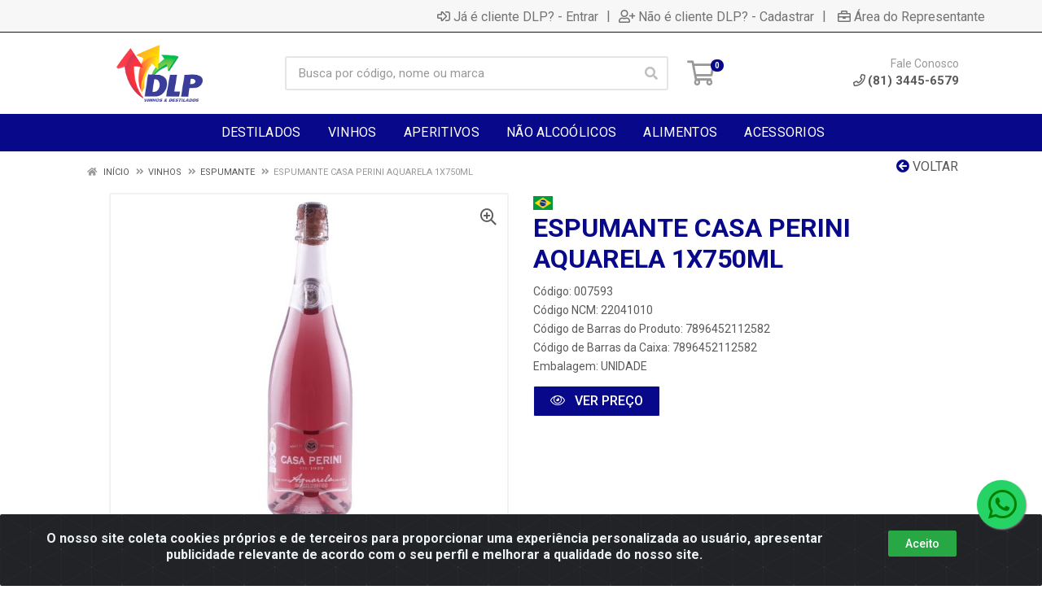

--- FILE ---
content_type: text/html; charset=UTF-8
request_url: https://www.dlpdistribuidora.com.br/espumante-casa-perini-aquarela-1x750ml-007593-1
body_size: 16799
content:
<!DOCTYPE html>
<html lang="pt-BR" dir="ltr">
<head>
    <link rel="canonical" href="https://www.dlpdistribuidora.com.br/espumante-casa-perini-aquarela-1x750ml-007593-1">
<meta charset="UTF-8">
<meta name="viewport" content="width=device-width, initial-scale=1.0, maximum-scale=5.0">
<meta name="format-detection" content="telephone=no">
<meta name="kdt:page" content="product"> 
<meta name="kdt:product" content="sku=007593,name=ESPUMANTE CASA PERINI AQUARELA 1X750ML">
<meta itemprop="name" content="ESPUMANTE CASA PERINI AQUARELA 1X750ML">
<meta itemprop="description" content="ESPUMANTE CASA PERINI AQUARELA 1X750ML">
<meta itemprop="url" content="https://www.dlpdistribuidora.com.br/espumante-casa-perini-aquarela-1x750ml-007593-1">
<meta property="og:type" content="product">
<meta property="og:title" content="ESPUMANTE CASA PERINI AQUARELA 1X750ML">
<meta property="og:description" content="ESPUMANTE CASA PERINI AQUARELA 1X750ML">
<meta property="og:url" content="https://www.dlpdistribuidora.com.br/espumante-casa-perini-aquarela-1x750ml-007593-1">
<meta property="og:price:currency" content="BRL">
<!-- <meta property="og:price:amount" content=""> -->
<meta property="product:retailer_item_id" content="007593">
<meta property="product:item_group_id" content="e979206a5dd6891bfc9c3fe462db9ad6">
<meta itemprop="image" content="https://dlp.agilecdn.com.br/007593_1.jpg">
<meta property="og:image" content="https://dlp.agilecdn.com.br/007593_1.jpg">
<title>ESPUMANTE CASA PERINI AQUARELA 1X750ML | DLP Distribuidora</title>
<link rel="icon" type="image/png" href="https://assets.agilecdn.com.br/images/ico_dlp.png?v=690" alt="ESPUMANTE CASA PERINI AQUARELA 1X750ML | DLP Distribuidora">
<link rel="preload" href="https://assets.agilecdn.com.br/css/bootstrap.min.css" as="style"/>
<link rel="preload" href="https://assets.agilecdn.com.br/css/cookiealert.css" as="style"/>
<link rel="preload" href="https://assets.agilecdn.com.br/css/style.css?v=10165" as="style"/>
<link rel="preload" href="https://dlp.agilecdn.com.br/css/style-1719341710.css" as="style"/>
<link rel="preload" href="https://assets.agilecdn.com.br/js/jquery.min.js?v=10165" as="script"/>
<link rel="preload" href="https://assets.agilecdn.com.br/js/bootstrap.bundle.min.js" as="script"/>
<link rel="preload" href="https://assets.agilecdn.com.br/js/cookiealert.js" as="script"/>
<link rel="preload" href="https://assets.agilecdn.com.br/js/scripts.js?v=10165" as="script"/>
<link rel="stylesheet" href="https://assets.agilecdn.com.br/css/bootstrap.min.css"/>
<link rel="stylesheet" href="https://assets.agilecdn.com.br/css/cookiealert.css"/>
<link rel="stylesheet" href="https://assets.agilecdn.com.br/css/sweetalert2.css"/>
<link rel="stylesheet" href="https://assets.agilecdn.com.br/css/owl.carousel.min.css" media="print" onload="if(media!='all')media='all'"/>
<link rel="stylesheet" href="https://assets.agilecdn.com.br/css/jquery.datetimepicker.min.css" media="print" onload="if(media!='all')media='all'"/>
<link rel="stylesheet" href="https://assets.agilecdn.com.br/css/photoswipe.css" media="print" onload="if(media!='all')media='all'"/>
<link rel="stylesheet" href="https://assets.agilecdn.com.br/css/default-skin.css" media="print" onload="if(media!='all')media='all'"/>
<link rel="stylesheet" href="https://assets.agilecdn.com.br/font-awesome/css/all.min.css" media="print" onload="if(media!='all')media='all'"/>
<link rel="stylesheet" href="https://assets.agilecdn.com.br/fonts/theme/theme.css" media="print" onload="if(media!='all')media='all'"/>
<link rel="stylesheet" href="https://assets.agilecdn.com.br/css/choices.min.css" media="print" onload="if(media!='all')media='all'"/>
<link rel="stylesheet" href="https://assets.agilecdn.com.br/css/jquery.countdown.css" media="print" onload="if(media!='all')media='all'"/>
<link rel="stylesheet" href="https://assets.agilecdn.com.br/css/cart-assistant-widget.css?v=10165">
<link rel="stylesheet" href="https://assets.agilecdn.com.br/css/grid-widget.css?v=10165">
<link rel="stylesheet" href="https://fonts.googleapis.com/css?family=Roboto:400,400i,500,500i,700,700i&display=swap" media="print" onload="if(media!='all')media='all'"/>
<link rel="stylesheet" href="https://assets.agilecdn.com.br/css/style.css?v=10165"/>
<link rel="stylesheet" href="https://dlp.agilecdn.com.br/css/style-1719341710.css"/>
<script nonce="eu+giqME4Pf/8kKzne7WCA==">window.dataLayer = window.dataLayer || [];</script>
                <script nonce="eu+giqME4Pf/8kKzne7WCA==" async src="https://www.googletagmanager.com/gtag/js?id=UA-180942113-1"></script>
            <script nonce="eu+giqME4Pf/8kKzne7WCA==">
            function gtag(){
                window.dataLayer = window.dataLayer || [];
                window.dataLayer.push(arguments);
            }
            gtag('js', new Date());
            gtag('config', 'UA-180942113-1', { 'anonymize_ip': true });
            </script>
                    <script nonce="eu+giqME4Pf/8kKzne7WCA==" async src="https://www.googletagmanager.com/gtag/js?id=G-8RDK425VFH"></script>
            <script nonce="eu+giqME4Pf/8kKzne7WCA==">
            function gtag(){
                window.dataLayer = window.dataLayer || [];
                window.dataLayer.push(arguments);
            }
            gtag('js', new Date());
            gtag('config', 'G-8RDK425VFH', { 'anonymize_ip': true });
            </script>
                <script nonce="eu+giqME4Pf/8kKzne7WCA==">
                </script>
                        <script nonce="eu+giqME4Pf/8kKzne7WCA==">(function(w,d,s,l,i){w[l]=w[l]||[];w[l].push({'gtm.start':
            new Date().getTime(),event:'gtm.js'});var f=d.getElementsByTagName(s)[0],
            j=d.createElement(s),dl=l!='dataLayer'?'&l='+l:'';j.defer=true;j.src=
            'https://www.googletagmanager.com/gtm.js?id='+i+dl;f.parentNode.insertBefore(j,f);
            })(window,document,'script','dataLayer','GTM-PKH8XNW');</script>
                            <script nonce="eu+giqME4Pf/8kKzne7WCA==">
        function gtag_report_conversion(url) {
            var callback = function () {
                if (typeof(url) != 'undefined') {
                }
            };
                        return true;
        }
    </script>
    </head>
<body class="body-produto">
                        <noscript><iframe src="https://www.googletagmanager.com/ns.html?id=GTM-PKH8XNW" height="0" width="0" style="display:none;visibility:hidden"></iframe></noscript>
                <div class="mobilemenu">
    <div class="mobilemenu__backdrop"></div>
    <div class="mobilemenu__body">
        <div class="mobilemenu__header">
            <div class="mobilemenu__title"><i class="fas fa-bars"></i> MENU</div>
            <button type="button" class="mobilemenu__close">
                <i class="fas fa-times"></i>
            </button>
        </div>
        <div class="mobilemenu__content">
            <ul class="mobile-links mobile-links--level--0" data-collapse data-collapse-opened-class="mobile-links__item--open">
                                                                                                                            <li class="mobile-links__item" data-collapse-item>
                        <div class="mobile-links__item-title">
                            <a href="https://www.dlpdistribuidora.com.br/entrar" class="mobile-links__item-link"><i class="far fa-sign-in-alt"></i>Já é cliente DLP?</a>
                        </div>
                    </li>
                                                            <li class="mobile-links__item" data-collapse-item>
                        <div class="mobile-links__item-title">
                            <a href="https://www.dlpdistribuidora.com.br/cadastrar" class="mobile-links__item-link"><i class="far fa-user-plus"></i>Não é cliente DLP?</a>
                        </div>
                    </li>
                                                                <li class="mobile-links__item" data-collapse-item>
                            <div class="mobile-links__item-title">
                                <a href="https://www.dlpdistribuidora.com.br/representante" class="mobile-links__item-link"><i class="far fa-briefcase"></i>Área do Representante</a>
                            </div>
                        </li>
                                                                        <li class="mobile-links__item__start"></li>
                                                                                                                    <li class="mobile-links__item" data-collapse-item>
                                        <div class="mobile-links__item-title">
                                            <a class="mobile-links__item-link" href="https://www.dlpdistribuidora.com.br/destilados">
                                                                                                DESTILADOS                                            </a>
                                                                                            <button class="mobile-links__item-toggle" type="button" data-collapse-trigger>
                                                    <i class="fas fa-chevron-down ml-1 mobile-links__item-arrow"></i>
                                                </button>
                                                                                    </div>
                                        <div class="mobile-links__item-sub-links" data-collapse-content>
                                            <ul class="mobile-links mobile-links--level--1">
                                                                                                            <li class="mobile-links__item" data-collapse-item>
                                                                <div class="mobile-links__item-title">
                                                                    <a href="https://www.dlpdistribuidora.com.br/destilados/aguardente" target="" class="mobile-links__item-link">
                                                                        AGUARDENTE                                                                    </a>
                                                                </div>
                                                            </li>
                                                                                                                    <li class="mobile-links__item" data-collapse-item>
                                                                <div class="mobile-links__item-title">
                                                                    <a href="https://www.dlpdistribuidora.com.br/destilados/bebida" target="" class="mobile-links__item-link">
                                                                        BEBIDA                                                                    </a>
                                                                </div>
                                                            </li>
                                                                                                                    <li class="mobile-links__item" data-collapse-item>
                                                                <div class="mobile-links__item-title">
                                                                    <a href="https://www.dlpdistribuidora.com.br/destilados/cachaca" target="" class="mobile-links__item-link">
                                                                        CACHACA                                                                    </a>
                                                                </div>
                                                            </li>
                                                                                                                    <li class="mobile-links__item" data-collapse-item>
                                                                <div class="mobile-links__item-title">
                                                                    <a href="https://www.dlpdistribuidora.com.br/destilados/cerveja" target="" class="mobile-links__item-link">
                                                                        CERVEJA                                                                    </a>
                                                                </div>
                                                            </li>
                                                                                                                    <li class="mobile-links__item" data-collapse-item>
                                                                <div class="mobile-links__item-title">
                                                                    <a href="https://www.dlpdistribuidora.com.br/destilados/chopp" target="" class="mobile-links__item-link">
                                                                        CHOPP                                                                    </a>
                                                                </div>
                                                            </li>
                                                                                                                    <li class="mobile-links__item" data-collapse-item>
                                                                <div class="mobile-links__item-title">
                                                                    <a href="https://www.dlpdistribuidora.com.br/destilados/conhaque" target="" class="mobile-links__item-link">
                                                                        CONHAQUE                                                                    </a>
                                                                </div>
                                                            </li>
                                                                                                                    <li class="mobile-links__item" data-collapse-item>
                                                                <div class="mobile-links__item-title">
                                                                    <a href="https://www.dlpdistribuidora.com.br/destilados/cooler" target="" class="mobile-links__item-link">
                                                                        COOLER                                                                    </a>
                                                                </div>
                                                            </li>
                                                                                                                    <li class="mobile-links__item" data-collapse-item>
                                                                <div class="mobile-links__item-title">
                                                                    <a href="https://www.dlpdistribuidora.com.br/destilados/gin" target="" class="mobile-links__item-link">
                                                                        GIN                                                                    </a>
                                                                </div>
                                                            </li>
                                                                                                                    <li class="mobile-links__item" data-collapse-item>
                                                                <div class="mobile-links__item-title">
                                                                    <a href="https://www.dlpdistribuidora.com.br/destilados/gin" target="" class="mobile-links__item-link">
                                                                        GIN                                                                     </a>
                                                                </div>
                                                            </li>
                                                                                                                    <li class="mobile-links__item" data-collapse-item>
                                                                <div class="mobile-links__item-title">
                                                                    <a href="https://www.dlpdistribuidora.com.br/destilados/grappa" target="" class="mobile-links__item-link">
                                                                        GRAPPA                                                                    </a>
                                                                </div>
                                                            </li>
                                                                                                                    <li class="mobile-links__item" data-collapse-item>
                                                                <div class="mobile-links__item-title">
                                                                    <a href="https://www.dlpdistribuidora.com.br/destilados/keep" target="" class="mobile-links__item-link">
                                                                        KEEP                                                                    </a>
                                                                </div>
                                                            </li>
                                                                                                                    <li class="mobile-links__item" data-collapse-item>
                                                                <div class="mobile-links__item-title">
                                                                    <a href="https://www.dlpdistribuidora.com.br/destilados/rum" target="" class="mobile-links__item-link">
                                                                        RUM                                                                    </a>
                                                                </div>
                                                            </li>
                                                                                                                    <li class="mobile-links__item" data-collapse-item>
                                                                <div class="mobile-links__item-title">
                                                                    <a href="https://www.dlpdistribuidora.com.br/destilados/rum" target="" class="mobile-links__item-link">
                                                                        RUM                                                                     </a>
                                                                </div>
                                                            </li>
                                                                                                                    <li class="mobile-links__item" data-collapse-item>
                                                                <div class="mobile-links__item-title">
                                                                    <a href="https://www.dlpdistribuidora.com.br/destilados/sake" target="" class="mobile-links__item-link">
                                                                        SAKE                                                                    </a>
                                                                </div>
                                                            </li>
                                                                                                                    <li class="mobile-links__item" data-collapse-item>
                                                                <div class="mobile-links__item-title">
                                                                    <a href="https://www.dlpdistribuidora.com.br/destilados/tequila" target="" class="mobile-links__item-link">
                                                                        TEQUILA                                                                    </a>
                                                                </div>
                                                            </li>
                                                                                                                    <li class="mobile-links__item" data-collapse-item>
                                                                <div class="mobile-links__item-title">
                                                                    <a href="https://www.dlpdistribuidora.com.br/destilados/vodka" target="" class="mobile-links__item-link">
                                                                        VODKA                                                                    </a>
                                                                </div>
                                                            </li>
                                                                                                                    <li class="mobile-links__item" data-collapse-item>
                                                                <div class="mobile-links__item-title">
                                                                    <a href="https://www.dlpdistribuidora.com.br/destilados/whisky" target="" class="mobile-links__item-link">
                                                                        WHISKY                                                                    </a>
                                                                </div>
                                                            </li>
                                                                                                    </ul>
                                        </div>
                                    </li>
                                                                    <li class="mobile-links__item" data-collapse-item>
                                        <div class="mobile-links__item-title">
                                            <a class="mobile-links__item-link" href="https://www.dlpdistribuidora.com.br/vinhos">
                                                                                                VINHOS                                            </a>
                                                                                            <button class="mobile-links__item-toggle" type="button" data-collapse-trigger>
                                                    <i class="fas fa-chevron-down ml-1 mobile-links__item-arrow"></i>
                                                </button>
                                                                                    </div>
                                        <div class="mobile-links__item-sub-links" data-collapse-content>
                                            <ul class="mobile-links mobile-links--level--1">
                                                                                                            <li class="mobile-links__item" data-collapse-item>
                                                                <div class="mobile-links__item-title">
                                                                    <a href="https://www.dlpdistribuidora.com.br/vinhos/champagne" target="" class="mobile-links__item-link">
                                                                        CHAMPAGNE                                                                    </a>
                                                                </div>
                                                            </li>
                                                                                                                    <li class="mobile-links__item" data-collapse-item>
                                                                <div class="mobile-links__item-title">
                                                                    <a href="https://www.dlpdistribuidora.com.br/vinhos/espumante" target="" class="mobile-links__item-link">
                                                                        ESPUMANTE                                                                    </a>
                                                                </div>
                                                            </li>
                                                                                                                    <li class="mobile-links__item" data-collapse-item>
                                                                <div class="mobile-links__item-title">
                                                                    <a href="https://www.dlpdistribuidora.com.br/vinhos/frisante" target="" class="mobile-links__item-link">
                                                                        FRISANTE                                                                    </a>
                                                                </div>
                                                            </li>
                                                                                                                    <li class="mobile-links__item" data-collapse-item>
                                                                <div class="mobile-links__item-title">
                                                                    <a href="https://www.dlpdistribuidora.com.br/vinhos/vinho" target="" class="mobile-links__item-link">
                                                                        VINHO                                                                    </a>
                                                                </div>
                                                            </li>
                                                                                                    </ul>
                                        </div>
                                    </li>
                                                                    <li class="mobile-links__item" data-collapse-item>
                                        <div class="mobile-links__item-title">
                                            <a class="mobile-links__item-link" href="https://www.dlpdistribuidora.com.br/aperitivos">
                                                                                                APERITIVOS                                            </a>
                                                                                            <button class="mobile-links__item-toggle" type="button" data-collapse-trigger>
                                                    <i class="fas fa-chevron-down ml-1 mobile-links__item-arrow"></i>
                                                </button>
                                                                                    </div>
                                        <div class="mobile-links__item-sub-links" data-collapse-content>
                                            <ul class="mobile-links mobile-links--level--1">
                                                                                                            <li class="mobile-links__item" data-collapse-item>
                                                                <div class="mobile-links__item-title">
                                                                    <a href="https://www.dlpdistribuidora.com.br/aperitivos/aperetivo" target="" class="mobile-links__item-link">
                                                                        APERETIVO                                                                    </a>
                                                                </div>
                                                            </li>
                                                                                                                    <li class="mobile-links__item" data-collapse-item>
                                                                <div class="mobile-links__item-title">
                                                                    <a href="https://www.dlpdistribuidora.com.br/aperitivos/aperitivo" target="" class="mobile-links__item-link">
                                                                        APERITIVO                                                                    </a>
                                                                </div>
                                                            </li>
                                                                                                                    <li class="mobile-links__item" data-collapse-item>
                                                                <div class="mobile-links__item-title">
                                                                    <a href="https://www.dlpdistribuidora.com.br/aperitivos/licor" target="" class="mobile-links__item-link">
                                                                        LICOR                                                                    </a>
                                                                </div>
                                                            </li>
                                                                                                                    <li class="mobile-links__item" data-collapse-item>
                                                                <div class="mobile-links__item-title">
                                                                    <a href="https://www.dlpdistribuidora.com.br/aperitivos/vermouth" target="" class="mobile-links__item-link">
                                                                        VERMOUTH                                                                    </a>
                                                                </div>
                                                            </li>
                                                                                                    </ul>
                                        </div>
                                    </li>
                                                                    <li class="mobile-links__item" data-collapse-item>
                                        <div class="mobile-links__item-title">
                                            <a class="mobile-links__item-link" href="https://www.dlpdistribuidora.com.br/nao-alcoolicos">
                                                                                                NÃO ALCOÓLICOS                                            </a>
                                                                                            <button class="mobile-links__item-toggle" type="button" data-collapse-trigger>
                                                    <i class="fas fa-chevron-down ml-1 mobile-links__item-arrow"></i>
                                                </button>
                                                                                    </div>
                                        <div class="mobile-links__item-sub-links" data-collapse-content>
                                            <ul class="mobile-links mobile-links--level--1">
                                                                                                            <li class="mobile-links__item" data-collapse-item>
                                                                <div class="mobile-links__item-title">
                                                                    <a href="https://www.dlpdistribuidora.com.br/nao-alcoolicos/agua" target="" class="mobile-links__item-link">
                                                                        AGUA                                                                    </a>
                                                                </div>
                                                            </li>
                                                                                                                    <li class="mobile-links__item" data-collapse-item>
                                                                <div class="mobile-links__item-title">
                                                                    <a href="https://www.dlpdistribuidora.com.br/nao-alcoolicos/aromatic" target="" class="mobile-links__item-link">
                                                                        AROMATIC                                                                    </a>
                                                                </div>
                                                            </li>
                                                                                                                    <li class="mobile-links__item" data-collapse-item>
                                                                <div class="mobile-links__item-title">
                                                                    <a href="https://www.dlpdistribuidora.com.br/nao-alcoolicos/cha" target="" class="mobile-links__item-link">
                                                                        CHA                                                                    </a>
                                                                </div>
                                                            </li>
                                                                                                                    <li class="mobile-links__item" data-collapse-item>
                                                                <div class="mobile-links__item-title">
                                                                    <a href="https://www.dlpdistribuidora.com.br/nao-alcoolicos/concentrado" target="" class="mobile-links__item-link">
                                                                        CONCENTRADO                                                                    </a>
                                                                </div>
                                                            </li>
                                                                                                                    <li class="mobile-links__item" data-collapse-item>
                                                                <div class="mobile-links__item-title">
                                                                    <a href="https://www.dlpdistribuidora.com.br/nao-alcoolicos/red" target="" class="mobile-links__item-link">
                                                                        RED                                                                    </a>
                                                                </div>
                                                            </li>
                                                                                                                    <li class="mobile-links__item" data-collapse-item>
                                                                <div class="mobile-links__item-title">
                                                                    <a href="https://www.dlpdistribuidora.com.br/nao-alcoolicos/suco" target="" class="mobile-links__item-link">
                                                                        SUCO                                                                    </a>
                                                                </div>
                                                            </li>
                                                                                                                    <li class="mobile-links__item" data-collapse-item>
                                                                <div class="mobile-links__item-title">
                                                                    <a href="https://www.dlpdistribuidora.com.br/nao-alcoolicos/xarope" target="" class="mobile-links__item-link">
                                                                        XAROPE                                                                    </a>
                                                                </div>
                                                            </li>
                                                                                                    </ul>
                                        </div>
                                    </li>
                                                                    <li class="mobile-links__item" data-collapse-item>
                                        <div class="mobile-links__item-title">
                                            <a class="mobile-links__item-link" href="https://www.dlpdistribuidora.com.br/alimentos">
                                                                                                ALIMENTOS                                            </a>
                                                                                            <button class="mobile-links__item-toggle" type="button" data-collapse-trigger>
                                                    <i class="fas fa-chevron-down ml-1 mobile-links__item-arrow"></i>
                                                </button>
                                                                                    </div>
                                        <div class="mobile-links__item-sub-links" data-collapse-content>
                                            <ul class="mobile-links mobile-links--level--1">
                                                                                                            <li class="mobile-links__item" data-collapse-item>
                                                                <div class="mobile-links__item-title">
                                                                    <a href="https://www.dlpdistribuidora.com.br/alimentos/azeite" target="" class="mobile-links__item-link">
                                                                        AZEITE                                                                    </a>
                                                                </div>
                                                            </li>
                                                                                                                    <li class="mobile-links__item" data-collapse-item>
                                                                <div class="mobile-links__item-title">
                                                                    <a href="https://www.dlpdistribuidora.com.br/alimentos/azeitonas" target="" class="mobile-links__item-link">
                                                                        AZEITONAS                                                                    </a>
                                                                </div>
                                                            </li>
                                                                                                                    <li class="mobile-links__item" data-collapse-item>
                                                                <div class="mobile-links__item-title">
                                                                    <a href="https://www.dlpdistribuidora.com.br/alimentos/espuma" target="" class="mobile-links__item-link">
                                                                        ESPUMA                                                                    </a>
                                                                </div>
                                                            </li>
                                                                                                                    <li class="mobile-links__item" data-collapse-item>
                                                                <div class="mobile-links__item-title">
                                                                    <a href="https://www.dlpdistribuidora.com.br/alimentos/geleia" target="" class="mobile-links__item-link">
                                                                        GELEIA                                                                    </a>
                                                                </div>
                                                            </li>
                                                                                                                    <li class="mobile-links__item" data-collapse-item>
                                                                <div class="mobile-links__item-title">
                                                                    <a href="https://www.dlpdistribuidora.com.br/alimentos/molho" target="" class="mobile-links__item-link">
                                                                        MOLHO                                                                    </a>
                                                                </div>
                                                            </li>
                                                                                                                    <li class="mobile-links__item" data-collapse-item>
                                                                <div class="mobile-links__item-title">
                                                                    <a href="https://www.dlpdistribuidora.com.br/alimentos/panettone" target="" class="mobile-links__item-link">
                                                                        PANETTONE                                                                    </a>
                                                                </div>
                                                            </li>
                                                                                                                    <li class="mobile-links__item" data-collapse-item>
                                                                <div class="mobile-links__item-title">
                                                                    <a href="https://www.dlpdistribuidora.com.br/alimentos/peito" target="" class="mobile-links__item-link">
                                                                        PEITO                                                                    </a>
                                                                </div>
                                                            </li>
                                                                                                                    <li class="mobile-links__item" data-collapse-item>
                                                                <div class="mobile-links__item-title">
                                                                    <a href="https://www.dlpdistribuidora.com.br/alimentos/pure" target="" class="mobile-links__item-link">
                                                                        PURE                                                                    </a>
                                                                </div>
                                                            </li>
                                                                                                                    <li class="mobile-links__item" data-collapse-item>
                                                                <div class="mobile-links__item-title">
                                                                    <a href="https://www.dlpdistribuidora.com.br/alimentos/queijo" target="" class="mobile-links__item-link">
                                                                        QUEIJO                                                                    </a>
                                                                </div>
                                                            </li>
                                                                                                    </ul>
                                        </div>
                                    </li>
                                                                    <li class="mobile-links__item" data-collapse-item>
                                        <div class="mobile-links__item-title">
                                            <a class="mobile-links__item-link" href="https://www.dlpdistribuidora.com.br/acessorios">
                                                                                                ACESSORIOS                                            </a>
                                                                                            <button class="mobile-links__item-toggle" type="button" data-collapse-trigger>
                                                    <i class="fas fa-chevron-down ml-1 mobile-links__item-arrow"></i>
                                                </button>
                                                                                    </div>
                                        <div class="mobile-links__item-sub-links" data-collapse-content>
                                            <ul class="mobile-links mobile-links--level--1">
                                                                                                            <li class="mobile-links__item" data-collapse-item>
                                                                <div class="mobile-links__item-title">
                                                                    <a href="https://www.dlpdistribuidora.com.br/acessorios/bomba" target="" class="mobile-links__item-link">
                                                                        BOMBA                                                                    </a>
                                                                </div>
                                                            </li>
                                                                                                    </ul>
                                        </div>
                                    </li>
                                                            <li class="mobile-links__item" data-collapse-item>
                                <div class="mobile-links__item-title" >
                                    <a class="mobile-links__item-link" href="#" target="">
                                                                                FORNECEDORES                                    </a>
                                                                            <button class="mobile-links__item-toggle" type="button" data-collapse-trigger>
                                            <i class="fas fa-chevron-down ml-1 mobile-links__item-arrow"></i>
                                        </button>
                                                                    </div>
                                                                    <div class="mobile-links__item-sub-links" data-collapse-content>
                                        <ul class="mobile-links mobile-links--level--1">
                                                                                                <li class="mobile-links__item" data-collapse-item>
                                                        <div class="mobile-links__item-title">
                                                            <a href="https://www.dlpdistribuidora.com.br/f/ca7c8807dfa67104255c405ebdfa8866/adega-alentejana-com-imp" target="" class="mobile-links__item-link">
                                                                ADEGA ALENTEJANA COM IMP                                                             </a>
                                                        </div>
                                                    </li>
                                                                                                    <li class="mobile-links__item" data-collapse-item>
                                                        <div class="mobile-links__item-title">
                                                            <a href="https://www.dlpdistribuidora.com.br/f/0ae851d6adeacffc6cfcc9f35e43b204/adega-casa-de-madeira-ltd" target="" class="mobile-links__item-link">
                                                                ADEGA CASA DE MADEIRA LTD                                                            </a>
                                                        </div>
                                                    </li>
                                                                                                    <li class="mobile-links__item" data-collapse-item>
                                                        <div class="mobile-links__item-title">
                                                            <a href="https://www.dlpdistribuidora.com.br/f/616537ff775d8dbdc8b1ccb09a7fffab/albema-distribuidora-de-a" target="" class="mobile-links__item-link">
                                                                ALBEMA DISTRIBUIDORA DE A                                                            </a>
                                                        </div>
                                                    </li>
                                                                                                    <li class="mobile-links__item" data-collapse-item>
                                                        <div class="mobile-links__item-title">
                                                            <a href="https://www.dlpdistribuidora.com.br/f/eb7065bee40cbedba69c4d1d43f615bc/alexandrion-do-brasil-imp" target="" class="mobile-links__item-link">
                                                                ALEXANDRION DO BRASIL IMP                                                            </a>
                                                        </div>
                                                    </li>
                                                                                                    <li class="mobile-links__item" data-collapse-item>
                                                        <div class="mobile-links__item-title">
                                                            <a href="https://www.dlpdistribuidora.com.br/f/31ebac8428fe76c848b26a37ce40d1d1/all-wine-comercio-importa" target="" class="mobile-links__item-link">
                                                                ALL WINE COMERCIO IMPORTA                                                            </a>
                                                        </div>
                                                    </li>
                                                                                                    <li class="mobile-links__item" data-collapse-item>
                                                        <div class="mobile-links__item-title">
                                                            <a href="https://www.dlpdistribuidora.com.br/f/a80c8147347f1d9d38b6afcf5f15f60a/ansic-brasil-importacao-e" target="" class="mobile-links__item-link">
                                                                ANSIC BRASIL IMPORTACAO E                                                            </a>
                                                        </div>
                                                    </li>
                                                                                                    <li class="mobile-links__item" data-collapse-item>
                                                        <div class="mobile-links__item-title">
                                                            <a href="https://www.dlpdistribuidora.com.br/f/980b2ba0ee95fa2b6077d9fc4063d827/antonio-augusto-monteiro" target="" class="mobile-links__item-link">
                                                                ANTONIO AUGUSTO MONTEIRO                                                             </a>
                                                        </div>
                                                    </li>
                                                                                                    <li class="mobile-links__item" data-collapse-item>
                                                        <div class="mobile-links__item-title">
                                                            <a href="https://www.dlpdistribuidora.com.br/f/63657b7485d00d03c700a741c0f39b9e/armazem-da-cachaca-comerc" target="" class="mobile-links__item-link">
                                                                ARMAZEM DA CACHACA COMERC                                                            </a>
                                                        </div>
                                                    </li>
                                                                                                    <li class="mobile-links__item" data-collapse-item>
                                                        <div class="mobile-links__item-title">
                                                            <a href="https://www.dlpdistribuidora.com.br/f/f920ea26c0ca8f6bc5e5af5f3122aa10/arruda-e-melo-alimentos-l" target="" class="mobile-links__item-link">
                                                                ARRUDA E MELO ALIMENTOS L                                                            </a>
                                                        </div>
                                                    </li>
                                                                                                    <li class="mobile-links__item" data-collapse-item>
                                                        <div class="mobile-links__item-title">
                                                            <a href="https://www.dlpdistribuidora.com.br/f/56160acf39463b8344bb6e3f457d5e55/arruda-e-melo-com-e-dist" target="" class="mobile-links__item-link">
                                                                ARRUDA E MELO COM E DIST                                                             </a>
                                                        </div>
                                                    </li>
                                                                                                    <li class="mobile-links__item" data-collapse-item>
                                                        <div class="mobile-links__item-title">
                                                            <a href="https://www.dlpdistribuidora.com.br/f/3c047a1164217db6a168fd9c4ae172da/atacamax-importacao-de-al" target="" class="mobile-links__item-link">
                                                                ATACAMAX IMPORTACAO DE AL                                                            </a>
                                                        </div>
                                                    </li>
                                                                                                    <li class="mobile-links__item" data-collapse-item>
                                                        <div class="mobile-links__item-title">
                                                            <a href="https://www.dlpdistribuidora.com.br/f/64bccad0ee298ecac4ebe775d7c1e4ae/atual-cargas-transportes" target="" class="mobile-links__item-link">
                                                                ATUAL CARGAS TRANSPORTES                                                             </a>
                                                        </div>
                                                    </li>
                                                                                                    <li class="mobile-links__item" data-collapse-item>
                                                        <div class="mobile-links__item-title">
                                                            <a href="https://www.dlpdistribuidora.com.br/f/8df16c07d16d0c5bc0f3634b65e2a3f5/aurora-bebidas-e-alimento" target="" class="mobile-links__item-link">
                                                                AURORA BEBIDAS E ALIMENTO                                                            </a>
                                                        </div>
                                                    </li>
                                                                                                    <li class="mobile-links__item" data-collapse-item>
                                                        <div class="mobile-links__item-title">
                                                            <a href="https://www.dlpdistribuidora.com.br/f/8bed878fbc59f2d224cfdc561e280445/bacardi-martini-do-brasil" target="" class="mobile-links__item-link">
                                                                BACARDI MARTINI DO BRASIL                                                            </a>
                                                        </div>
                                                    </li>
                                                                                                    <li class="mobile-links__item" data-collapse-item>
                                                        <div class="mobile-links__item-title">
                                                            <a href="https://www.dlpdistribuidora.com.br/f/71ba434b6c94e22380d0673e862b72fb/ballena-comercio-de-bebid" target="" class="mobile-links__item-link">
                                                                BALLENA COMERCIO DE BEBID                                                            </a>
                                                        </div>
                                                    </li>
                                                                                                    <li class="mobile-links__item" data-collapse-item>
                                                        <div class="mobile-links__item-title">
                                                            <a href="https://www.dlpdistribuidora.com.br/f/51abbd0285bb3eb1e3a008398ba446d4/bank-logistica-importacao" target="" class="mobile-links__item-link">
                                                                BANK LOGISTICA IMPORTACAO                                                            </a>
                                                        </div>
                                                    </li>
                                                                                                    <li class="mobile-links__item" data-collapse-item>
                                                        <div class="mobile-links__item-title">
                                                            <a href="https://www.dlpdistribuidora.com.br/f/0d0ba20f5b6352cb53a6185d25ccef2d/basso-vinhos-e-espumantes" target="" class="mobile-links__item-link">
                                                                BASSO VINHOS E ESPUMANTES                                                            </a>
                                                        </div>
                                                    </li>
                                                                                                    <li class="mobile-links__item" data-collapse-item>
                                                        <div class="mobile-links__item-title">
                                                            <a href="https://www.dlpdistribuidora.com.br/f/c412ff076d6491ee011eac14f5e04bec/beam-suntory-brasil-impor" target="" class="mobile-links__item-link">
                                                                BEAM SUNTORY BRASIL IMPOR                                                            </a>
                                                        </div>
                                                    </li>
                                                                                                    <li class="mobile-links__item" data-collapse-item>
                                                        <div class="mobile-links__item-title">
                                                            <a href="https://www.dlpdistribuidora.com.br/f/edb99adb07c80ba49b4fcc743337b29e/begin-flavors-ltda" target="" class="mobile-links__item-link">
                                                                BEGIN FLAVORS LTDA                                                            </a>
                                                        </div>
                                                    </li>
                                                                                                    <li class="mobile-links__item" data-collapse-item>
                                                        <div class="mobile-links__item-title">
                                                            <a href="https://www.dlpdistribuidora.com.br/f/292bd3cbaf26d66a9e06c8f1788a3420/better-drinks-distribuido" target="" class="mobile-links__item-link">
                                                                BETTER DRINKS DISTRIBUIDO                                                            </a>
                                                        </div>
                                                    </li>
                                                                                                    <li class="mobile-links__item" data-collapse-item>
                                                        <div class="mobile-links__item-title">
                                                            <a href="https://www.dlpdistribuidora.com.br/f/d6236e7311a6fabae5cfeccfed23045d/big-works-comercio-import" target="" class="mobile-links__item-link">
                                                                BIG WORKS COMERCIO IMPORT                                                            </a>
                                                        </div>
                                                    </li>
                                                                                                    <li class="mobile-links__item" data-collapse-item>
                                                        <div class="mobile-links__item-title">
                                                            <a href="https://www.dlpdistribuidora.com.br/f/d9c22a768f9378ac58dd5fccd2a3bd08/brown-forman-bev-wolrdw-c" target="" class="mobile-links__item-link">
                                                                BROWN FORMAN BEV WOLRDW C                                                            </a>
                                                        </div>
                                                    </li>
                                                                                                    <li class="mobile-links__item" data-collapse-item>
                                                        <div class="mobile-links__item-title">
                                                            <a href="https://www.dlpdistribuidora.com.br/f/167bf98c2a8f57c1fd864d85e9c0e985/bwc-brasil-comercio-e-imp" target="" class="mobile-links__item-link">
                                                                BWC BRASIL COMERCIO E IMP                                                            </a>
                                                        </div>
                                                    </li>
                                                                                                    <li class="mobile-links__item" data-collapse-item>
                                                        <div class="mobile-links__item-title">
                                                            <a href="https://www.dlpdistribuidora.com.br/f/c3e268d7ae68d52e93470d83a8d460e3/cachacaria-barreto-silva" target="" class="mobile-links__item-link">
                                                                CACHACARIA BARRETO SILVA                                                             </a>
                                                        </div>
                                                    </li>
                                                                                                    <li class="mobile-links__item" data-collapse-item>
                                                        <div class="mobile-links__item-title">
                                                            <a href="https://www.dlpdistribuidora.com.br/f/64c0d575f62a907a2cc9e95690a7c90b/cachacaria-matuta-ltda" target="" class="mobile-links__item-link">
                                                                CACHACARIA MATUTA LTDA                                                            </a>
                                                        </div>
                                                    </li>
                                                                                                    <li class="mobile-links__item" data-collapse-item>
                                                        <div class="mobile-links__item-title">
                                                            <a href="https://www.dlpdistribuidora.com.br/f/9af17cdb51c7a3948d44d61203df72d3/cantu-importadora-de-bebi" target="" class="mobile-links__item-link">
                                                                CANTU IMPORTADORA DE BEBI                                                            </a>
                                                        </div>
                                                    </li>
                                                                                                    <li class="mobile-links__item" data-collapse-item>
                                                        <div class="mobile-links__item-title">
                                                            <a href="https://www.dlpdistribuidora.com.br/f/8ec8a217d3315e11598d1cc0e4211db1/casa-valduga-vinhos-finos" target="" class="mobile-links__item-link">
                                                                CASA VALDUGA VINHOS FINOS                                                            </a>
                                                        </div>
                                                    </li>
                                                                                                    <li class="mobile-links__item" data-collapse-item>
                                                        <div class="mobile-links__item-title">
                                                            <a href="https://www.dlpdistribuidora.com.br/f/9f1d76e727ab37cb7f4c1cdd16f63622/comercial-triunfo-eireli" target="" class="mobile-links__item-link">
                                                                COMERCIAL TRIUNFO EIRELI-                                                            </a>
                                                        </div>
                                                    </li>
                                                                                                    <li class="mobile-links__item" data-collapse-item>
                                                        <div class="mobile-links__item-title">
                                                            <a href="https://www.dlpdistribuidora.com.br/f/82673b7b0387035ad9a612e1606c367d/coopvinicola-auroramatr" target="" class="mobile-links__item-link">
                                                                COOP.VINICOLA AURORA-MATR                                                            </a>
                                                        </div>
                                                    </li>
                                                                                                    <li class="mobile-links__item" data-collapse-item>
                                                        <div class="mobile-links__item-title">
                                                            <a href="https://www.dlpdistribuidora.com.br/f/982d716f8b6d49086d15dd75d4e56412/cooperativa-vinicola-gari" target="" class="mobile-links__item-link">
                                                                COOPERATIVA VINICOLA GARI                                                            </a>
                                                        </div>
                                                    </li>
                                                                                                    <li class="mobile-links__item" data-collapse-item>
                                                        <div class="mobile-links__item-title">
                                                            <a href="https://www.dlpdistribuidora.com.br/f/88bb96f647935f876977404ecd226e42/crc-distribuidora-de-bebi" target="" class="mobile-links__item-link">
                                                                CRC DISTRIBUIDORA DE BEBI                                                            </a>
                                                        </div>
                                                    </li>
                                                                                                    <li class="mobile-links__item" data-collapse-item>
                                                        <div class="mobile-links__item-title">
                                                            <a href="https://www.dlpdistribuidora.com.br/f/9a9506c3792dd3b7856cadfb12812a34/decana-do-brasil-ltda" target="" class="mobile-links__item-link">
                                                                DECANA DO BRASIL LTDA                                                            </a>
                                                        </div>
                                                    </li>
                                                                                                    <li class="mobile-links__item" data-collapse-item>
                                                        <div class="mobile-links__item-title">
                                                            <a href="https://www.dlpdistribuidora.com.br/f/434f18f507eac56b32ae688206c866e0/decanter-vinhos-finos-ltd" target="" class="mobile-links__item-link">
                                                                DECANTER VINHOS FINOS LTD                                                            </a>
                                                        </div>
                                                    </li>
                                                                                                    <li class="mobile-links__item" data-collapse-item>
                                                        <div class="mobile-links__item-title">
                                                            <a href="https://www.dlpdistribuidora.com.br/f/8ebfbe4742ffe6762cf93bee2af57844/delta-foods-brasil-comerc" target="" class="mobile-links__item-link">
                                                                DELTA FOODS BRASIL COMERC                                                            </a>
                                                        </div>
                                                    </li>
                                                                                                    <li class="mobile-links__item" data-collapse-item>
                                                        <div class="mobile-links__item-title">
                                                            <a href="https://www.dlpdistribuidora.com.br/f/8b17ab492c79275ad526a7b7ada7b81a/destilados-minas-gerais-l" target="" class="mobile-links__item-link">
                                                                DESTILADOS MINAS GERAIS L                                                            </a>
                                                        </div>
                                                    </li>
                                                                                                    <li class="mobile-links__item" data-collapse-item>
                                                        <div class="mobile-links__item-title">
                                                            <a href="https://www.dlpdistribuidora.com.br/f/db28ea5fac9ff8709138b05acc8596b5/dia-distribuicao-e-import" target="" class="mobile-links__item-link">
                                                                DIA DISTRIBUICAO E IMPORT                                                            </a>
                                                        </div>
                                                    </li>
                                                                                                    <li class="mobile-links__item" data-collapse-item>
                                                        <div class="mobile-links__item-title">
                                                            <a href="https://www.dlpdistribuidora.com.br/f/bc08c63d744bacc1e88495f56bb0b8a2/diageo-brasil-ltda" target="" class="mobile-links__item-link">
                                                                DIAGEO BRASIL LTDA                                                            </a>
                                                        </div>
                                                    </li>
                                                                                                    <li class="mobile-links__item" data-collapse-item>
                                                        <div class="mobile-links__item-title">
                                                            <a href="https://www.dlpdistribuidora.com.br/f/6bead43e8588d7e5cb8716873afa8a76/distillerie-stock-do-bras" target="" class="mobile-links__item-link">
                                                                DISTILLERIE STOCK DO BRAS                                                            </a>
                                                        </div>
                                                    </li>
                                                                                                    <li class="mobile-links__item" data-collapse-item>
                                                        <div class="mobile-links__item-title">
                                                            <a href="https://www.dlpdistribuidora.com.br/f/94818f81108dfe5de791213345e7cea8/distribuidora-e-logistica" target="" class="mobile-links__item-link">
                                                                DISTRIBUIDORA E LOGISTICA                                                            </a>
                                                        </div>
                                                    </li>
                                                                                                    <li class="mobile-links__item" data-collapse-item>
                                                        <div class="mobile-links__item-title">
                                                            <a href="https://www.dlpdistribuidora.com.br/f/88160d47df86c8ce6550c59c19b6f5c1/domno-do-brasil-industria" target="" class="mobile-links__item-link">
                                                                DOMNO DO BRASIL INDUSTRIA                                                            </a>
                                                        </div>
                                                    </li>
                                                                                                    <li class="mobile-links__item" data-collapse-item>
                                                        <div class="mobile-links__item-title">
                                                            <a href="https://www.dlpdistribuidora.com.br/f/ba4a1d3894ad73ff6cdd14b10d215d4e/ebb-emp-brasileira-de-beb" target="" class="mobile-links__item-link">
                                                                EBB EMP BRASILEIRA DE BEB                                                            </a>
                                                        </div>
                                                    </li>
                                                                                                    <li class="mobile-links__item" data-collapse-item>
                                                        <div class="mobile-links__item-title">
                                                            <a href="https://www.dlpdistribuidora.com.br/f/fe1761c370772c223fc66e784b16a31f/engarrafamento-pitu-ltda" target="" class="mobile-links__item-link">
                                                                ENGARRAFAMENTO PITU LTDA                                                            </a>
                                                        </div>
                                                    </li>
                                                                                                    <li class="mobile-links__item" data-collapse-item>
                                                        <div class="mobile-links__item-title">
                                                            <a href="https://www.dlpdistribuidora.com.br/f/c315eb11780a30f5b0bc36e060f2186f/epice-importacao-comercio" target="" class="mobile-links__item-link">
                                                                EPICE IMPORTACAO COMERCIO                                                            </a>
                                                        </div>
                                                    </li>
                                                                                                    <li class="mobile-links__item" data-collapse-item>
                                                        <div class="mobile-links__item-title">
                                                            <a href="https://www.dlpdistribuidora.com.br/f/e9aac813538f134a50074f36a80a8a6b/fazenda-salinas-industria" target="" class="mobile-links__item-link">
                                                                FAZENDA SALINAS INDUSTRIA                                                            </a>
                                                        </div>
                                                    </li>
                                                                                                    <li class="mobile-links__item" data-collapse-item>
                                                        <div class="mobile-links__item-title">
                                                            <a href="https://www.dlpdistribuidora.com.br/f/e4c21d00816d654fa6526fcff573f1e9/fc-trading-importadora-e" target="" class="mobile-links__item-link">
                                                                FC TRADING IMPORTADORA E                                                             </a>
                                                        </div>
                                                    </li>
                                                                                                    <li class="mobile-links__item" data-collapse-item>
                                                        <div class="mobile-links__item-title">
                                                            <a href="https://www.dlpdistribuidora.com.br/f/7219af040079a4221f33c84ce62241c4/formaggio-distribuicao-de" target="" class="mobile-links__item-link">
                                                                FORMAGGIO DISTRIBUICAO DE                                                            </a>
                                                        </div>
                                                    </li>
                                                                                                    <li class="mobile-links__item" data-collapse-item>
                                                        <div class="mobile-links__item-title">
                                                            <a href="https://www.dlpdistribuidora.com.br/f/6ff99dccbd277731ef26f5eb6cde58f9/freixenet-brasil-ltda" target="" class="mobile-links__item-link">
                                                                FREIXENET BRASIL LTDA                                                            </a>
                                                        </div>
                                                    </li>
                                                                                                    <li class="mobile-links__item" data-collapse-item>
                                                        <div class="mobile-links__item-title">
                                                            <a href="https://www.dlpdistribuidora.com.br/f/5828839fc40e3f9c85bc0ae146545314/futura-comercial-trading" target="" class="mobile-links__item-link">
                                                                FUTURA COMERCIAL TRADING                                                             </a>
                                                        </div>
                                                    </li>
                                                                                                    <li class="mobile-links__item" data-collapse-item>
                                                        <div class="mobile-links__item-title">
                                                            <a href="https://www.dlpdistribuidora.com.br/f/cf7bba0c774a25a39501589c583c67ce/gran-cru-importadora-ltda" target="" class="mobile-links__item-link">
                                                                GRAN CRU IMPORTADORA LTDA                                                            </a>
                                                        </div>
                                                    </li>
                                                                                                    <li class="mobile-links__item" data-collapse-item>
                                                        <div class="mobile-links__item-title">
                                                            <a href="https://www.dlpdistribuidora.com.br/f/cc9725f9a753d2970e70b2f29a79ac14/gran-reserva-import-e-dis" target="" class="mobile-links__item-link">
                                                                GRAN RESERVA IMPORT E DIS                                                            </a>
                                                        </div>
                                                    </li>
                                                                                                    <li class="mobile-links__item" data-collapse-item>
                                                        <div class="mobile-links__item-title">
                                                            <a href="https://www.dlpdistribuidora.com.br/f/02f77ddea2694ef64701f0ffe767ee60/gran-reserva-importacao-e" target="" class="mobile-links__item-link">
                                                                GRAN RESERVA IMPORTACAO E                                                            </a>
                                                        </div>
                                                    </li>
                                                                                                    <li class="mobile-links__item" data-collapse-item>
                                                        <div class="mobile-links__item-title">
                                                            <a href="https://www.dlpdistribuidora.com.br/f/c4acf11c6a7638ad112d4b3d9f699582/grand-cru-importadora-ltd" target="" class="mobile-links__item-link">
                                                                GRAND CRU IMPORTADORA LTD                                                            </a>
                                                        </div>
                                                    </li>
                                                                                                    <li class="mobile-links__item" data-collapse-item>
                                                        <div class="mobile-links__item-title">
                                                            <a href="https://www.dlpdistribuidora.com.br/f/05208d73cd156b176b359cb6d4b7caf4/grifos-comercio-de-alimen" target="" class="mobile-links__item-link">
                                                                GRIFOS COMERCIO DE ALIMEN                                                            </a>
                                                        </div>
                                                    </li>
                                                                                                    <li class="mobile-links__item" data-collapse-item>
                                                        <div class="mobile-links__item-title">
                                                            <a href="https://www.dlpdistribuidora.com.br/f/6530c0826d83b238cf36aa03eb2d073a/hannover-comercio-importa" target="" class="mobile-links__item-link">
                                                                HANNOVER COMERCIO IMPORTA                                                            </a>
                                                        </div>
                                                    </li>
                                                                                                    <li class="mobile-links__item" data-collapse-item>
                                                        <div class="mobile-links__item-title">
                                                            <a href="https://www.dlpdistribuidora.com.br/f/80adeef2ab1324e3c73a886b6dd175b6/hnk-br-industria-de-bebid" target="" class="mobile-links__item-link">
                                                                HNK BR INDUSTRIA DE BEBID                                                            </a>
                                                        </div>
                                                    </li>
                                                                                                    <li class="mobile-links__item" data-collapse-item>
                                                        <div class="mobile-links__item-title">
                                                            <a href="https://www.dlpdistribuidora.com.br/f/1e7cf7ffc80b5440b4361cd1cd540e57/indaia-brasil-aguas-miner" target="" class="mobile-links__item-link">
                                                                INDAIA BRASIL AGUAS MINER                                                            </a>
                                                        </div>
                                                    </li>
                                                                                                    <li class="mobile-links__item" data-collapse-item>
                                                        <div class="mobile-links__item-title">
                                                            <a href="https://www.dlpdistribuidora.com.br/f/d47a5ee0ac9a4d161414673438617a6f/industria-de-bebidas-joaq" target="" class="mobile-links__item-link">
                                                                INDUSTRIA DE BEBIDAS JOAQ                                                            </a>
                                                        </div>
                                                    </li>
                                                                                                    <li class="mobile-links__item" data-collapse-item>
                                                        <div class="mobile-links__item-title">
                                                            <a href="https://www.dlpdistribuidora.com.br/f/ce9661d04682aa70ea7076f8284d79cc/industria-e-comercio-vila" target="" class="mobile-links__item-link">
                                                                INDUSTRIA E COMERCIO VILA                                                            </a>
                                                        </div>
                                                    </li>
                                                                                                    <li class="mobile-links__item" data-collapse-item>
                                                        <div class="mobile-links__item-title">
                                                            <a href="https://www.dlpdistribuidora.com.br/f/98bef6b349f12cb19886e33fc5841c36/inga-distribuidora-ltda" target="" class="mobile-links__item-link">
                                                                INGA DISTRIBUIDORA LTDA                                                            </a>
                                                        </div>
                                                    </li>
                                                                                                    <li class="mobile-links__item" data-collapse-item>
                                                        <div class="mobile-links__item-title">
                                                            <a href="https://www.dlpdistribuidora.com.br/f/51c8edc6dba4c7b657d136f40828b0f2/interbeverages-com-de-ali" target="" class="mobile-links__item-link">
                                                                INTERBEVERAGES COM DE ALI                                                            </a>
                                                        </div>
                                                    </li>
                                                                                                    <li class="mobile-links__item" data-collapse-item>
                                                        <div class="mobile-links__item-title">
                                                            <a href="https://www.dlpdistribuidora.com.br/f/69f6d6d72009932e69ffe85e1071d9c6/interfood-importacao-ltda" target="" class="mobile-links__item-link">
                                                                INTERFOOD IMPORTACAO LTDA                                                            </a>
                                                        </div>
                                                    </li>
                                                                                                    <li class="mobile-links__item" data-collapse-item>
                                                        <div class="mobile-links__item-title">
                                                            <a href="https://www.dlpdistribuidora.com.br/f/1b44b2234ea422797371d646b38d72c0/jmm-distribuidora-de-bebi" target="" class="mobile-links__item-link">
                                                                JMM DISTRIBUIDORA DE BEBI                                                            </a>
                                                        </div>
                                                    </li>
                                                                                                    <li class="mobile-links__item" data-collapse-item>
                                                        <div class="mobile-links__item-title">
                                                            <a href="https://www.dlpdistribuidora.com.br/f/e5224d6c2392ffaf5a902cae7590d45c/kaetes-ind-de-agua-miner" target="" class="mobile-links__item-link">
                                                                KAETES IND. DE AGUA MINER                                                            </a>
                                                        </div>
                                                    </li>
                                                                                                    <li class="mobile-links__item" data-collapse-item>
                                                        <div class="mobile-links__item-title">
                                                            <a href="https://www.dlpdistribuidora.com.br/f/d3a6eb7c8b6d1f09ab67c3102dce99ea/ld-licinio-dias-importaca" target="" class="mobile-links__item-link">
                                                                LD LICINIO DIAS IMPORTACA                                                            </a>
                                                        </div>
                                                    </li>
                                                                                                    <li class="mobile-links__item" data-collapse-item>
                                                        <div class="mobile-links__item-title">
                                                            <a href="https://www.dlpdistribuidora.com.br/f/f5de833d03c7c9e0b0e7cd8a56cd7c2f/leal-santos-comercial-e-d" target="" class="mobile-links__item-link">
                                                                LEAL SANTOS COMERCIAL E D                                                            </a>
                                                        </div>
                                                    </li>
                                                                                                    <li class="mobile-links__item" data-collapse-item>
                                                        <div class="mobile-links__item-title">
                                                            <a href="https://www.dlpdistribuidora.com.br/f/215b1332e721269790ec32443b1f8d9b/lideranca-industria-e-com" target="" class="mobile-links__item-link">
                                                                LIDERANCA INDUSTRIA E COM                                                            </a>
                                                        </div>
                                                    </li>
                                                                                                    <li class="mobile-links__item" data-collapse-item>
                                                        <div class="mobile-links__item-title">
                                                            <a href="https://www.dlpdistribuidora.com.br/f/fdbe6a7fc2c114926fdb2e15df6d34b0/marji-distribuidora-de-be" target="" class="mobile-links__item-link">
                                                                MARJI DISTRIBUIDORA DE BE                                                            </a>
                                                        </div>
                                                    </li>
                                                                                                    <li class="mobile-links__item" data-collapse-item>
                                                        <div class="mobile-links__item-title">
                                                            <a href="https://www.dlpdistribuidora.com.br/f/7032d69859a0f10706d72be98466f4b0/masterboi-ltda" target="" class="mobile-links__item-link">
                                                                MASTERBOI LTDA                                                            </a>
                                                        </div>
                                                    </li>
                                                                                                    <li class="mobile-links__item" data-collapse-item>
                                                        <div class="mobile-links__item-title">
                                                            <a href="https://www.dlpdistribuidora.com.br/f/a7e13803544ae7a9d7ae038c29d7fe3e/mega-wine-comercio-de-vin" target="" class="mobile-links__item-link">
                                                                MEGA WINE COMERCIO DE VIN                                                            </a>
                                                        </div>
                                                    </li>
                                                                                                    <li class="mobile-links__item" data-collapse-item>
                                                        <div class="mobile-links__item-title">
                                                            <a href="https://www.dlpdistribuidora.com.br/f/d9b8119acc08b6472813641e55dd3f13/mendes-alimentos-limitad" target="" class="mobile-links__item-link">
                                                                MENDES ALIMENTOS LIMITAD                                                            </a>
                                                        </div>
                                                    </li>
                                                                                                    <li class="mobile-links__item" data-collapse-item>
                                                        <div class="mobile-links__item-title">
                                                            <a href="https://www.dlpdistribuidora.com.br/f/fb1d950ed4cd12b8825e5d4f6d0406d0/miolo-wine-group-com-impo" target="" class="mobile-links__item-link">
                                                                MIOLO WINE GROUP COM IMPO                                                            </a>
                                                        </div>
                                                    </li>
                                                                                                    <li class="mobile-links__item" data-collapse-item>
                                                        <div class="mobile-links__item-title">
                                                            <a href="https://www.dlpdistribuidora.com.br/f/aa1e4fac033f229bd5b9b8a4df392356/moet-hennessy-do-brasil-v" target="" class="mobile-links__item-link">
                                                                MOET HENNESSY DO BRASIL V                                                            </a>
                                                        </div>
                                                    </li>
                                                                                                    <li class="mobile-links__item" data-collapse-item>
                                                        <div class="mobile-links__item-title">
                                                            <a href="https://www.dlpdistribuidora.com.br/f/7d79eab755160859c299a91088193412/monin-brasil" target="" class="mobile-links__item-link">
                                                                MONIN BRASIL                                                            </a>
                                                        </div>
                                                    </li>
                                                                                                    <li class="mobile-links__item" data-collapse-item>
                                                        <div class="mobile-links__item-title">
                                                            <a href="https://www.dlpdistribuidora.com.br/f/b149099a250d0e24e8bfe4c785f42661/natique-industria-e-comer" target="" class="mobile-links__item-link">
                                                                NATIQUE INDUSTRIA E COMER                                                            </a>
                                                        </div>
                                                    </li>
                                                                                                    <li class="mobile-links__item" data-collapse-item>
                                                        <div class="mobile-links__item-title">
                                                            <a href="https://www.dlpdistribuidora.com.br/f/49f5e5cb3d1252937b37055d2e17eee0/norsa-refrigerantes-sa" target="" class="mobile-links__item-link">
                                                                NORSA REFRIGERANTES SA                                                            </a>
                                                        </div>
                                                    </li>
                                                                                                    <li class="mobile-links__item" data-collapse-item>
                                                        <div class="mobile-links__item-title">
                                                            <a href="https://www.dlpdistribuidora.com.br/f/0522124771c0596686215fdf3f9190d9/nutrifrios-comercial-de-a" target="" class="mobile-links__item-link">
                                                                NUTRIFRIOS COMERCIAL DE A                                                            </a>
                                                        </div>
                                                    </li>
                                                                                                    <li class="mobile-links__item" data-collapse-item>
                                                        <div class="mobile-links__item-title">
                                                            <a href="https://www.dlpdistribuidora.com.br/f/66bf5fb484081af438d4066748bf739f/obra-prima-impexpcomal" target="" class="mobile-links__item-link">
                                                                OBRA PRIMA IMP.EXP.COM.AL                                                            </a>
                                                        </div>
                                                    </li>
                                                                                                    <li class="mobile-links__item" data-collapse-item>
                                                        <div class="mobile-links__item-title">
                                                            <a href="https://www.dlpdistribuidora.com.br/f/499f3cce819de6d671617648ccfa97c5/odilma-barbosa-da-silva" target="" class="mobile-links__item-link">
                                                                ODILMA BARBOSA DA SILVA                                                            </a>
                                                        </div>
                                                    </li>
                                                                                                    <li class="mobile-links__item" data-collapse-item>
                                                        <div class="mobile-links__item-title">
                                                            <a href="https://www.dlpdistribuidora.com.br/f/023ee2856edb403547a447f7ae8da7b2/paraty-atacado-e-distribu" target="" class="mobile-links__item-link">
                                                                PARATY ATACADO E DISTRIBU                                                            </a>
                                                        </div>
                                                    </li>
                                                                                                    <li class="mobile-links__item" data-collapse-item>
                                                        <div class="mobile-links__item-title">
                                                            <a href="https://www.dlpdistribuidora.com.br/f/828b240ad1d0765e73ba3f9242573150/pcb-atacado-e-distribuica" target="" class="mobile-links__item-link">
                                                                PCB ATACADO E DISTRIBUICA                                                            </a>
                                                        </div>
                                                    </li>
                                                                                                    <li class="mobile-links__item" data-collapse-item>
                                                        <div class="mobile-links__item-title">
                                                            <a href="https://www.dlpdistribuidora.com.br/f/038b9881f519eee7d0803c98884eae45/pernod-ricard-brasil-ind" target="" class="mobile-links__item-link">
                                                                PERNOD RICARD BRASIL IND.                                                            </a>
                                                        </div>
                                                    </li>
                                                                                                    <li class="mobile-links__item" data-collapse-item>
                                                        <div class="mobile-links__item-title">
                                                            <a href="https://www.dlpdistribuidora.com.br/f/16e9efe506b9b9ec07eec4a861f5c7ac/pernod-ricard-brasil-inde" target="" class="mobile-links__item-link">
                                                                PERNOD RICARD BRASIL INDE                                                            </a>
                                                        </div>
                                                    </li>
                                                                                                    <li class="mobile-links__item" data-collapse-item>
                                                        <div class="mobile-links__item-title">
                                                            <a href="https://www.dlpdistribuidora.com.br/f/c49e17ccf8ad80b479394d8ae6094cd2/ponto-nero-industria-de-b" target="" class="mobile-links__item-link">
                                                                PONTO NERO INDUSTRIA DE B                                                            </a>
                                                        </div>
                                                    </li>
                                                                                                    <li class="mobile-links__item" data-collapse-item>
                                                        <div class="mobile-links__item-title">
                                                            <a href="https://www.dlpdistribuidora.com.br/f/63ad977af9d92160a8733186c9c511d4/porto-a-porto-com-imp-e-e" target="" class="mobile-links__item-link">
                                                                PORTO A PORTO COM IMP E E                                                            </a>
                                                        </div>
                                                    </li>
                                                                                                    <li class="mobile-links__item" data-collapse-item>
                                                        <div class="mobile-links__item-title">
                                                            <a href="https://www.dlpdistribuidora.com.br/f/a0f72fdbfd8fd103f4396775564a01b8/porto-a-porto-comercio-im" target="" class="mobile-links__item-link">
                                                                PORTO A PORTO COMERCIO IM                                                            </a>
                                                        </div>
                                                    </li>
                                                                                                    <li class="mobile-links__item" data-collapse-item>
                                                        <div class="mobile-links__item-title">
                                                            <a href="https://www.dlpdistribuidora.com.br/f/06e13858162518b44004d89974f4ab11/qualimpor-imp-exp-de-prod" target="" class="mobile-links__item-link">
                                                                QUALIMPOR IMP EXP DE PROD                                                            </a>
                                                        </div>
                                                    </li>
                                                                                                    <li class="mobile-links__item" data-collapse-item>
                                                        <div class="mobile-links__item-title">
                                                            <a href="https://www.dlpdistribuidora.com.br/f/ae1cc0aabfb9d5acaf2ad21a89966b11/ravin-importadora-e-distr" target="" class="mobile-links__item-link">
                                                                RAVIN IMPORTADORA E DISTR                                                            </a>
                                                        </div>
                                                    </li>
                                                                                                    <li class="mobile-links__item" data-collapse-item>
                                                        <div class="mobile-links__item-title">
                                                            <a href="https://www.dlpdistribuidora.com.br/f/cfc19ee11cd2234e4ef983782e8a7d5e/rc-industria-e-comercio-d" target="" class="mobile-links__item-link">
                                                                RC INDUSTRIA E COMERCIO D                                                            </a>
                                                        </div>
                                                    </li>
                                                                                                    <li class="mobile-links__item" data-collapse-item>
                                                        <div class="mobile-links__item-title">
                                                            <a href="https://www.dlpdistribuidora.com.br/f/c2cb730c7be9c9e2feb8b5572c9ec9be/real-comercial-eireli" target="" class="mobile-links__item-link">
                                                                REAL COMERCIAL EIRELI                                                            </a>
                                                        </div>
                                                    </li>
                                                                                                    <li class="mobile-links__item" data-collapse-item>
                                                        <div class="mobile-links__item-title">
                                                            <a href="https://www.dlpdistribuidora.com.br/f/fdc97f0f7e8c89ce799a683447835a7e/real-comercial-ltda" target="" class="mobile-links__item-link">
                                                                REAL COMERCIAL LTDA                                                            </a>
                                                        </div>
                                                    </li>
                                                                                                    <li class="mobile-links__item" data-collapse-item>
                                                        <div class="mobile-links__item-title">
                                                            <a href="https://www.dlpdistribuidora.com.br/f/35bcc7087bd85dcea1979bdb47bd81f1/red-bull-do-brasil-ltda" target="" class="mobile-links__item-link">
                                                                RED BULL DO BRASIL LTDA                                                            </a>
                                                        </div>
                                                    </li>
                                                                                                    <li class="mobile-links__item" data-collapse-item>
                                                        <div class="mobile-links__item-title">
                                                            <a href="https://www.dlpdistribuidora.com.br/f/aea7e799db47b02ec6eb843cbd235f4f/revendedora-combustiveis" target="" class="mobile-links__item-link">
                                                                REVENDEDORA COMBUSTIVEIS                                                             </a>
                                                        </div>
                                                    </li>
                                                                                                    <li class="mobile-links__item" data-collapse-item>
                                                        <div class="mobile-links__item-title">
                                                            <a href="https://www.dlpdistribuidora.com.br/f/58e7d3a78dd0478904d2e2f411305173/ridouro-importacao-ltda-r" target="" class="mobile-links__item-link">
                                                                RIDOURO IMPORTACAO LTDA R                                                            </a>
                                                        </div>
                                                    </li>
                                                                                                    <li class="mobile-links__item" data-collapse-item>
                                                        <div class="mobile-links__item-title">
                                                            <a href="https://www.dlpdistribuidora.com.br/f/2925adda2dd9e8df7341ce4e7112324d/rsc-industria-e-comercio" target="" class="mobile-links__item-link">
                                                                RSC INDUSTRIA E COMERCIO                                                             </a>
                                                        </div>
                                                    </li>
                                                                                                    <li class="mobile-links__item" data-collapse-item>
                                                        <div class="mobile-links__item-title">
                                                            <a href="https://www.dlpdistribuidora.com.br/f/3575a010e58120115e7328c7fc3eab32/santar-com-gen-alim-ltda" target="" class="mobile-links__item-link">
                                                                SANTAR COM GEN ALIM LTDA                                                            </a>
                                                        </div>
                                                    </li>
                                                                                                    <li class="mobile-links__item" data-collapse-item>
                                                        <div class="mobile-links__item-title">
                                                            <a href="https://www.dlpdistribuidora.com.br/f/c706e09d79d9a7b49795c35a245f8306/seleta-e-boazinha-ind-com" target="" class="mobile-links__item-link">
                                                                SELETA E BOAZINHA IND COM                                                            </a>
                                                        </div>
                                                    </li>
                                                                                                    <li class="mobile-links__item" data-collapse-item>
                                                        <div class="mobile-links__item-title">
                                                            <a href="https://www.dlpdistribuidora.com.br/f/d8adf45b70c5b8669eecb5745bec399b/sep-importadora-ltda" target="" class="mobile-links__item-link">
                                                                SEP IMPORTADORA LTDA                                                            </a>
                                                        </div>
                                                    </li>
                                                                                                    <li class="mobile-links__item" data-collapse-item>
                                                        <div class="mobile-links__item-title">
                                                            <a href="https://www.dlpdistribuidora.com.br/f/23edb7bc9938d5461e573996bfd766e5/silva-dantas-comercio-de" target="" class="mobile-links__item-link">
                                                                SILVA DANTAS COMERCIO DE                                                             </a>
                                                        </div>
                                                    </li>
                                                                                                    <li class="mobile-links__item" data-collapse-item>
                                                        <div class="mobile-links__item-title">
                                                            <a href="https://www.dlpdistribuidora.com.br/f/bba3012c2c617af462286bc664d3c78b/sococo-a-industrias-alime" target="" class="mobile-links__item-link">
                                                                SOCOCO A INDUSTRIAS ALIME                                                            </a>
                                                        </div>
                                                    </li>
                                                                                                    <li class="mobile-links__item" data-collapse-item>
                                                        <div class="mobile-links__item-title">
                                                            <a href="https://www.dlpdistribuidora.com.br/f/e42d2d3098d21557b2998430af6d6e8c/terroir-do-sao-francisco" target="" class="mobile-links__item-link">
                                                                TERROIR DO SAO FRANCISCO                                                             </a>
                                                        </div>
                                                    </li>
                                                                                                    <li class="mobile-links__item" data-collapse-item>
                                                        <div class="mobile-links__item-title">
                                                            <a href="https://www.dlpdistribuidora.com.br/f/aceed140b66980744a131a1ae2f9a4e3/uniagro-industria-e-comer" target="" class="mobile-links__item-link">
                                                                UNIAGRO INDUSTRIA E COMER                                                            </a>
                                                        </div>
                                                    </li>
                                                                                                    <li class="mobile-links__item" data-collapse-item>
                                                        <div class="mobile-links__item-title">
                                                            <a href="https://www.dlpdistribuidora.com.br/f/1e3b8540cd5a36736a0481322d6e286d/uniao-agropecuaria-import" target="" class="mobile-links__item-link">
                                                                UNIAO AGROPECUARIA IMPORT                                                            </a>
                                                        </div>
                                                    </li>
                                                                                                    <li class="mobile-links__item" data-collapse-item>
                                                        <div class="mobile-links__item-title">
                                                            <a href="https://www.dlpdistribuidora.com.br/f/93ba8acfbe6b230edaa9ddc72b5a720a/vct-brasil-importacao-e-e" target="" class="mobile-links__item-link">
                                                                VCT BRASIL IMPORTACAO E E                                                            </a>
                                                        </div>
                                                    </li>
                                                                                                    <li class="mobile-links__item" data-collapse-item>
                                                        <div class="mobile-links__item-title">
                                                            <a href="https://www.dlpdistribuidora.com.br/f/eb5944bda6fee685388ef8359f0e069e/verdes-mares-distribuidor" target="" class="mobile-links__item-link">
                                                                VERDES MARES DISTRIBUIDOR                                                            </a>
                                                        </div>
                                                    </li>
                                                                                                    <li class="mobile-links__item" data-collapse-item>
                                                        <div class="mobile-links__item-title">
                                                            <a href="https://www.dlpdistribuidora.com.br/f/0ff55489addf17754b52e0f722c8a7c1/vigor-alimentos-s-a" target="" class="mobile-links__item-link">
                                                                VIGOR ALIMENTOS S A                                                            </a>
                                                        </div>
                                                    </li>
                                                                                                    <li class="mobile-links__item" data-collapse-item>
                                                        <div class="mobile-links__item-title">
                                                            <a href="https://www.dlpdistribuidora.com.br/f/04e8759c0736d3da28191f59aa48b731/vinhos-do-mundo-comercio" target="" class="mobile-links__item-link">
                                                                VINHOS DO MUNDO COMERCIO                                                             </a>
                                                        </div>
                                                    </li>
                                                                                                    <li class="mobile-links__item" data-collapse-item>
                                                        <div class="mobile-links__item-title">
                                                            <a href="https://www.dlpdistribuidora.com.br/f/a5e6bbf082d1a839972f9eeaf8de5693/vinhos-salton-sa-industri" target="" class="mobile-links__item-link">
                                                                VINHOS SALTON SA INDUSTRI                                                            </a>
                                                        </div>
                                                    </li>
                                                                                                    <li class="mobile-links__item" data-collapse-item>
                                                        <div class="mobile-links__item-title">
                                                            <a href="https://www.dlpdistribuidora.com.br/f/bc14be3c972251e6ac226b9d29353f51/vinibrasil-vinhos-do-bras" target="" class="mobile-links__item-link">
                                                                VINIBRASIL VINHOS DO BRAS                                                            </a>
                                                        </div>
                                                    </li>
                                                                                                    <li class="mobile-links__item" data-collapse-item>
                                                        <div class="mobile-links__item-title">
                                                            <a href="https://www.dlpdistribuidora.com.br/f/da99fc5408d1ac499b8a0b896387c5f9/vinicola-do-vale-do-sao-f" target="" class="mobile-links__item-link">
                                                                VINICOLA DO VALE DO SAO F                                                            </a>
                                                        </div>
                                                    </li>
                                                                                                    <li class="mobile-links__item" data-collapse-item>
                                                        <div class="mobile-links__item-title">
                                                            <a href="https://www.dlpdistribuidora.com.br/f/80d3d2ecd3481a8fb28b1ef2460daa28/vinicola-galvao-bueno-ltd" target="" class="mobile-links__item-link">
                                                                VINICOLA GALVAO BUENO LTD                                                            </a>
                                                        </div>
                                                    </li>
                                                                                                    <li class="mobile-links__item" data-collapse-item>
                                                        <div class="mobile-links__item-title">
                                                            <a href="https://www.dlpdistribuidora.com.br/f/19842c857757a2fc47e46eebd940b37b/vinicola-perini-ltda" target="" class="mobile-links__item-link">
                                                                VINICOLA PERINI LTDA                                                            </a>
                                                        </div>
                                                    </li>
                                                                                                    <li class="mobile-links__item" data-collapse-item>
                                                        <div class="mobile-links__item-title">
                                                            <a href="https://www.dlpdistribuidora.com.br/f/ce323df79235dd0bed7a343fa873fa15/vinicola-santa-maria-sa" target="" class="mobile-links__item-link">
                                                                VINICOLA SANTA MARIA S.A                                                            </a>
                                                        </div>
                                                    </li>
                                                                                                    <li class="mobile-links__item" data-collapse-item>
                                                        <div class="mobile-links__item-title">
                                                            <a href="https://www.dlpdistribuidora.com.br/f/719da8fc2c8f1fc0bc6767f170fbae78/vinoterra-comercial-ltda" target="" class="mobile-links__item-link">
                                                                VINOTERRA COMERCIAL LTDA                                                            </a>
                                                        </div>
                                                    </li>
                                                                                                    <li class="mobile-links__item" data-collapse-item>
                                                        <div class="mobile-links__item-title">
                                                            <a href="https://www.dlpdistribuidora.com.br/f/9a8be00e3851c97b9ee5746d8767915c/vitivinicola-tropical-ltd" target="" class="mobile-links__item-link">
                                                                VITIVINICOLA TROPICAL LTD                                                            </a>
                                                        </div>
                                                    </li>
                                                                                                    <li class="mobile-links__item" data-collapse-item>
                                                        <div class="mobile-links__item-title">
                                                            <a href="https://www.dlpdistribuidora.com.br/f/d3faf229d41ffb5748c1dd67b8398230/w2w-ecommerce-de-vinhos" target="" class="mobile-links__item-link">
                                                                W2W E-COMMERCE DE VINHOS                                                             </a>
                                                        </div>
                                                    </li>
                                                                                                    <li class="mobile-links__item" data-collapse-item>
                                                        <div class="mobile-links__item-title">
                                                            <a href="https://www.dlpdistribuidora.com.br/f/bf45ac9d1736d6f7985a15378e3f6648/w2w-ecommerce-de-vinhos-s" target="" class="mobile-links__item-link">
                                                                W2W ECOMMERCE DE VINHOS S                                                            </a>
                                                        </div>
                                                    </li>
                                                                                                    <li class="mobile-links__item" data-collapse-item>
                                                        <div class="mobile-links__item-title">
                                                            <a href="https://www.dlpdistribuidora.com.br/f/dcdd04329d93625e91122d96d2e3dc77/wf-negocios-importacao-e" target="" class="mobile-links__item-link">
                                                                WF NEGOCIOS IMPORTACAO E                                                             </a>
                                                        </div>
                                                    </li>
                                                                                                    <li class="mobile-links__item" data-collapse-item>
                                                        <div class="mobile-links__item-title">
                                                            <a href="https://www.dlpdistribuidora.com.br/f/d5891eb0b66fcbd995d1ce7ba87032bc/wine-capital-importacao-e" target="" class="mobile-links__item-link">
                                                                WINE CAPITAL IMPORTACAO E                                                            </a>
                                                        </div>
                                                    </li>
                                                                                                    <li class="mobile-links__item" data-collapse-item>
                                                        <div class="mobile-links__item-title">
                                                            <a href="https://www.dlpdistribuidora.com.br/f/5e85714e5847264a32b6549f51366c3d/winebrands-comil-e-impor" target="" class="mobile-links__item-link">
                                                                WINEBRANDS COMIL E IMPOR                                                             </a>
                                                        </div>
                                                    </li>
                                                                                                    <li class="mobile-links__item" data-collapse-item>
                                                        <div class="mobile-links__item-title">
                                                            <a href="https://www.dlpdistribuidora.com.br/f/9067110f9008c85b7f1dd4b7459f40cd/wjajajah" target="" class="mobile-links__item-link">
                                                                WJAJAJAH                                                            </a>
                                                        </div>
                                                    </li>
                                                                                                    <li class="mobile-links__item" data-collapse-item>
                                                        <div class="mobile-links__item-title">
                                                            <a href="https://www.dlpdistribuidora.com.br/f/af99ece9ad87738599346ba45518b634/zahil-importadora-ltda" target="" class="mobile-links__item-link">
                                                                ZAHIL IMPORTADORA LTDA                                                            </a>
                                                        </div>
                                                    </li>
                                                                                        </ul>
                                    </div>
                                                                </li>
                                            <li class="mobile-links__item__end"></li>
            </ul>
        </div>
    </div>
</div>
        <div class="site">
                        <header class="site__header d-lg-none">
                <div class="mobile-header mobile-header--sticky mobile-header--sticky " data-sticky-mode="pullToShow">
    <div class="mobile-header__panel">
        <div class="container">
            <div class="mobile-header__body">
                <button class="mobile-header__menu-button" aria-label="Menu">
                    <i class="fas fa-bars"></i>
                </button>
                <a class="mobile-header__logo" href="https://www.dlpdistribuidora.com.br/">
                    <img loading="lazy" src="https://assets.agilecdn.com.br/images/logo_dlp.png?v=690">
                </a>
                <div class="mobile-header__search">
                    <form class="mobile-header__search-form" method="post" data-form="buscar" autocomplete="off">
                        <input class="mobile-header__search-input" name="s" placeholder="Busca por código, nome ou marca" aria-label="Procure por código, nome, marca..." type="text" value="">
                        <button class="mobile-header__search-button" aria-label="Pesquisar" type="submit">
                            <i class="fas fa-search mr-2"></i>
                        </button>
                    </form>
                </div>
                <div class="mobile-header__indicators">
                    <div class="indicator indicator--mobile">
                        <a href="https://www.dlpdistribuidora.com.br/carrinho" class="indicator__button">
                            <span class="indicator__area">
                                <i class="far fa-shopping-cart" title="Meu Carrinho"></i>
                                <span class="indicator__value" data-value="contador_carrinho">0</span>
                            </span>
                        </a>
                    </div>
                </div>
            </div>
        </div>
    </div>
</div>            </header>
            <header class="site__header d-lg-block d-none">
                <div class="site-header ">
                    <div class="site-header__topbar topbar">
    <div class="topbar__container container">
        <div class="topbar__row">
            <div class="topbar__item topbar__item--link">
                                                                                </div>
            <div class="topbar__spring"></div>
                                                            <div class="topbar__item topbar__item--link topbar__item--entrar">
                    <a class="topbar-link" href="https://www.dlpdistribuidora.com.br/entrar"><i class="far fa-sign-in-alt mr-1"></i>Já é cliente DLP? - Entrar</a>
                </div>
                                                <div class="topbar__item topbar__item--link topbar__item--divider topbar__item--cadastrar">|</div>
                <div class="topbar__item topbar__item--link topbar__item--cadastrar">
                    <a class="topbar-link" href="https://www.dlpdistribuidora.com.br/cadastrar"><i class="far fa-user-plus mr-1"></i>Não é cliente DLP? - Cadastrar</a>
                </div>
                                                    <div class="topbar__item topbar__item--link topbar__item--divider topbar__item--representante">|</div>
                    <div class="topbar__item topbar__item--link topbar__item--representante">
                        <a class="topbar-link" href="https://www.dlpdistribuidora.com.br/representante"><i class="far fa-briefcase ml-1 mr-1"></i>Área do Representante</a>
                    </div>
                                                    </div>
    </div>
</div>
<div class="site-header__middle container ">
    <div class="site-header__logo">
        <a href="https://www.dlpdistribuidora.com.br/">
            <img src="https://assets.agilecdn.com.br/images/logo_dlp.png?v=690">
        </a>
    </div>
    <div class="site-header__search">
        <div class="search">
            <form class="search__form" method="post" data-form="buscar" autocomplete="off">
                <input class="search__input" name="s" placeholder="Busca por código, nome ou marca" aria-label="Procure por código, nome, marca..." type="text" value="">
                <button class="search__button" aria-label="Pesquisar" type="submit">
                    <i class="fas fa-search"></i>
                </button>
                <div class="search__border"></div>
            </form>
        </div>
    </div>
    <div class="site-header__cart">
        <a href="https://www.dlpdistribuidora.com.br/carrinho" class="indicator__button">
            <span class="indicator__area">
                <i class="far fa-shopping-cart" title="Meu Carrinho"></i>
                <span class="indicator__value" data-value="contador_carrinho">0</span>
            </span>
        </a>
    </div>
    <div class="site-header__phone">
        <div class="site-header__phone-title">
            Fale Conosco
        </div>
        <div class="site-header__phone-number">
            <i class="site-header-contacts__icon far fa-phone"></i>(81) 3445-6579
        </div>
    </div>
</div><div class="site-header__nav-panel">
    <div class="nav-panel nav-panel--sticky" data-sticky-mode="pullToShow">
        <div class="nav-panel__container container">
            <div class="nav-panel__row">
                                <div class="nav-panel__nav-links nav-links">
                    <ul class="nav-links__list">
                                                                    <li class="nav-links__item">
                                                <a class="nav-links__item-link" href="https://www.dlpdistribuidora.com.br/destilados">
                                                    <div class="nav-links__item-body">
                                                                                                                DESTILADOS                                                                                                                    <i class="fas fa-chevron-down ml-1"></i>
                                                                                                            </div>
                                                </a>
                                                                                                        <div class="nav-links__submenu nav-links__submenu--type--megamenu nav-links__submenu--size--nl">
                                                            <div class="megamenu">
                                                                <div class="megamenu__body">
                                                                    <div class="row">
                                                                                                                                                    <div class="col-6">
                                                                                <ul class="megamenu__links megamenu__links--level--0">
                                                                                    <li class="megamenu__item  megamenu__item--with-submenu ">
                                                                                        <ul class="megamenu__links megamenu__links--level--1">
                                                                                                                                                                                                <li class="megamenu__item">
                                                                                                        <a href="https://www.dlpdistribuidora.com.br/destilados/aguardente" target="">
                                                                                                            AGUARDENTE                                                                                                        </a>
                                                                                                    </li>
                                                                                                                                                                                                    <li class="megamenu__item">
                                                                                                        <a href="https://www.dlpdistribuidora.com.br/destilados/bebida" target="">
                                                                                                            BEBIDA                                                                                                        </a>
                                                                                                    </li>
                                                                                                                                                                                                    <li class="megamenu__item">
                                                                                                        <a href="https://www.dlpdistribuidora.com.br/destilados/cachaca" target="">
                                                                                                            CACHACA                                                                                                        </a>
                                                                                                    </li>
                                                                                                                                                                                                    <li class="megamenu__item">
                                                                                                        <a href="https://www.dlpdistribuidora.com.br/destilados/cerveja" target="">
                                                                                                            CERVEJA                                                                                                        </a>
                                                                                                    </li>
                                                                                                                                                                                                    <li class="megamenu__item">
                                                                                                        <a href="https://www.dlpdistribuidora.com.br/destilados/chopp" target="">
                                                                                                            CHOPP                                                                                                        </a>
                                                                                                    </li>
                                                                                                                                                                                                    <li class="megamenu__item">
                                                                                                        <a href="https://www.dlpdistribuidora.com.br/destilados/conhaque" target="">
                                                                                                            CONHAQUE                                                                                                        </a>
                                                                                                    </li>
                                                                                                                                                                                                    <li class="megamenu__item">
                                                                                                        <a href="https://www.dlpdistribuidora.com.br/destilados/cooler" target="">
                                                                                                            COOLER                                                                                                        </a>
                                                                                                    </li>
                                                                                                                                                                                                    <li class="megamenu__item">
                                                                                                        <a href="https://www.dlpdistribuidora.com.br/destilados/gin" target="">
                                                                                                            GIN                                                                                                        </a>
                                                                                                    </li>
                                                                                                                                                                                                    <li class="megamenu__item">
                                                                                                        <a href="https://www.dlpdistribuidora.com.br/destilados/gin" target="">
                                                                                                            GIN                                                                                                         </a>
                                                                                                    </li>
                                                                                                                                                                                        </ul>
                                                                                    </li>
                                                                                </ul>
                                                                            </div>
                                                                                                                                                    <div class="col-6">
                                                                                <ul class="megamenu__links megamenu__links--level--0">
                                                                                    <li class="megamenu__item  megamenu__item--with-submenu ">
                                                                                        <ul class="megamenu__links megamenu__links--level--1">
                                                                                                                                                                                                <li class="megamenu__item">
                                                                                                        <a href="https://www.dlpdistribuidora.com.br/destilados/grappa" target="">
                                                                                                            GRAPPA                                                                                                        </a>
                                                                                                    </li>
                                                                                                                                                                                                    <li class="megamenu__item">
                                                                                                        <a href="https://www.dlpdistribuidora.com.br/destilados/keep" target="">
                                                                                                            KEEP                                                                                                        </a>
                                                                                                    </li>
                                                                                                                                                                                                    <li class="megamenu__item">
                                                                                                        <a href="https://www.dlpdistribuidora.com.br/destilados/rum" target="">
                                                                                                            RUM                                                                                                        </a>
                                                                                                    </li>
                                                                                                                                                                                                    <li class="megamenu__item">
                                                                                                        <a href="https://www.dlpdistribuidora.com.br/destilados/rum" target="">
                                                                                                            RUM                                                                                                         </a>
                                                                                                    </li>
                                                                                                                                                                                                    <li class="megamenu__item">
                                                                                                        <a href="https://www.dlpdistribuidora.com.br/destilados/sake" target="">
                                                                                                            SAKE                                                                                                        </a>
                                                                                                    </li>
                                                                                                                                                                                                    <li class="megamenu__item">
                                                                                                        <a href="https://www.dlpdistribuidora.com.br/destilados/tequila" target="">
                                                                                                            TEQUILA                                                                                                        </a>
                                                                                                    </li>
                                                                                                                                                                                                    <li class="megamenu__item">
                                                                                                        <a href="https://www.dlpdistribuidora.com.br/destilados/vodka" target="">
                                                                                                            VODKA                                                                                                        </a>
                                                                                                    </li>
                                                                                                                                                                                                    <li class="megamenu__item">
                                                                                                        <a href="https://www.dlpdistribuidora.com.br/destilados/whisky" target="">
                                                                                                            WHISKY                                                                                                        </a>
                                                                                                    </li>
                                                                                                                                                                                        </ul>
                                                                                    </li>
                                                                                </ul>
                                                                            </div>
                                                                                                                                            </div>
                                                                </div>
                                                            </div>
                                                        </div>
                                                                                                </li>
                                                                                        <li class="nav-links__item">
                                                <a class="nav-links__item-link" href="https://www.dlpdistribuidora.com.br/vinhos">
                                                    <div class="nav-links__item-body">
                                                                                                                VINHOS                                                                                                                    <i class="fas fa-chevron-down ml-1"></i>
                                                                                                            </div>
                                                </a>
                                                                                                        <div class="nav-links__submenu nav-links__submenu--type--megamenu nav-links__submenu--size--nl">
                                                            <div class="megamenu">
                                                                <div class="megamenu__body">
                                                                    <div class="row">
                                                                                                                                                    <div class="col-6">
                                                                                <ul class="megamenu__links megamenu__links--level--0">
                                                                                    <li class="megamenu__item  megamenu__item--with-submenu ">
                                                                                        <ul class="megamenu__links megamenu__links--level--1">
                                                                                                                                                                                                <li class="megamenu__item">
                                                                                                        <a href="https://www.dlpdistribuidora.com.br/vinhos/champagne" target="">
                                                                                                            CHAMPAGNE                                                                                                        </a>
                                                                                                    </li>
                                                                                                                                                                                                    <li class="megamenu__item">
                                                                                                        <a href="https://www.dlpdistribuidora.com.br/vinhos/espumante" target="">
                                                                                                            ESPUMANTE                                                                                                        </a>
                                                                                                    </li>
                                                                                                                                                                                        </ul>
                                                                                    </li>
                                                                                </ul>
                                                                            </div>
                                                                                                                                                    <div class="col-6">
                                                                                <ul class="megamenu__links megamenu__links--level--0">
                                                                                    <li class="megamenu__item  megamenu__item--with-submenu ">
                                                                                        <ul class="megamenu__links megamenu__links--level--1">
                                                                                                                                                                                                <li class="megamenu__item">
                                                                                                        <a href="https://www.dlpdistribuidora.com.br/vinhos/frisante" target="">
                                                                                                            FRISANTE                                                                                                        </a>
                                                                                                    </li>
                                                                                                                                                                                                    <li class="megamenu__item">
                                                                                                        <a href="https://www.dlpdistribuidora.com.br/vinhos/vinho" target="">
                                                                                                            VINHO                                                                                                        </a>
                                                                                                    </li>
                                                                                                                                                                                        </ul>
                                                                                    </li>
                                                                                </ul>
                                                                            </div>
                                                                                                                                            </div>
                                                                </div>
                                                            </div>
                                                        </div>
                                                                                                </li>
                                                                                        <li class="nav-links__item">
                                                <a class="nav-links__item-link" href="https://www.dlpdistribuidora.com.br/aperitivos">
                                                    <div class="nav-links__item-body">
                                                                                                                APERITIVOS                                                                                                                    <i class="fas fa-chevron-down ml-1"></i>
                                                                                                            </div>
                                                </a>
                                                                                                        <div class="nav-links__submenu nav-links__submenu--type--megamenu nav-links__submenu--size--nl">
                                                            <div class="megamenu">
                                                                <div class="megamenu__body">
                                                                    <div class="row">
                                                                                                                                                    <div class="col-6">
                                                                                <ul class="megamenu__links megamenu__links--level--0">
                                                                                    <li class="megamenu__item  megamenu__item--with-submenu ">
                                                                                        <ul class="megamenu__links megamenu__links--level--1">
                                                                                                                                                                                                <li class="megamenu__item">
                                                                                                        <a href="https://www.dlpdistribuidora.com.br/aperitivos/aperetivo" target="">
                                                                                                            APERETIVO                                                                                                        </a>
                                                                                                    </li>
                                                                                                                                                                                                    <li class="megamenu__item">
                                                                                                        <a href="https://www.dlpdistribuidora.com.br/aperitivos/aperitivo" target="">
                                                                                                            APERITIVO                                                                                                        </a>
                                                                                                    </li>
                                                                                                                                                                                        </ul>
                                                                                    </li>
                                                                                </ul>
                                                                            </div>
                                                                                                                                                    <div class="col-6">
                                                                                <ul class="megamenu__links megamenu__links--level--0">
                                                                                    <li class="megamenu__item  megamenu__item--with-submenu ">
                                                                                        <ul class="megamenu__links megamenu__links--level--1">
                                                                                                                                                                                                <li class="megamenu__item">
                                                                                                        <a href="https://www.dlpdistribuidora.com.br/aperitivos/licor" target="">
                                                                                                            LICOR                                                                                                        </a>
                                                                                                    </li>
                                                                                                                                                                                                    <li class="megamenu__item">
                                                                                                        <a href="https://www.dlpdistribuidora.com.br/aperitivos/vermouth" target="">
                                                                                                            VERMOUTH                                                                                                        </a>
                                                                                                    </li>
                                                                                                                                                                                        </ul>
                                                                                    </li>
                                                                                </ul>
                                                                            </div>
                                                                                                                                            </div>
                                                                </div>
                                                            </div>
                                                        </div>
                                                                                                </li>
                                                                                        <li class="nav-links__item">
                                                <a class="nav-links__item-link" href="https://www.dlpdistribuidora.com.br/nao-alcoolicos">
                                                    <div class="nav-links__item-body">
                                                                                                                NÃO ALCOÓLICOS                                                                                                                    <i class="fas fa-chevron-down ml-1"></i>
                                                                                                            </div>
                                                </a>
                                                                                                        <div class="nav-links__submenu nav-links__submenu--type--megamenu nav-links__submenu--size--nl">
                                                            <div class="megamenu">
                                                                <div class="megamenu__body">
                                                                    <div class="row">
                                                                                                                                                    <div class="col-6">
                                                                                <ul class="megamenu__links megamenu__links--level--0">
                                                                                    <li class="megamenu__item  megamenu__item--with-submenu ">
                                                                                        <ul class="megamenu__links megamenu__links--level--1">
                                                                                                                                                                                                <li class="megamenu__item">
                                                                                                        <a href="https://www.dlpdistribuidora.com.br/nao-alcoolicos/agua" target="">
                                                                                                            AGUA                                                                                                        </a>
                                                                                                    </li>
                                                                                                                                                                                                    <li class="megamenu__item">
                                                                                                        <a href="https://www.dlpdistribuidora.com.br/nao-alcoolicos/aromatic" target="">
                                                                                                            AROMATIC                                                                                                        </a>
                                                                                                    </li>
                                                                                                                                                                                                    <li class="megamenu__item">
                                                                                                        <a href="https://www.dlpdistribuidora.com.br/nao-alcoolicos/cha" target="">
                                                                                                            CHA                                                                                                        </a>
                                                                                                    </li>
                                                                                                                                                                                                    <li class="megamenu__item">
                                                                                                        <a href="https://www.dlpdistribuidora.com.br/nao-alcoolicos/concentrado" target="">
                                                                                                            CONCENTRADO                                                                                                        </a>
                                                                                                    </li>
                                                                                                                                                                                        </ul>
                                                                                    </li>
                                                                                </ul>
                                                                            </div>
                                                                                                                                                    <div class="col-6">
                                                                                <ul class="megamenu__links megamenu__links--level--0">
                                                                                    <li class="megamenu__item  megamenu__item--with-submenu ">
                                                                                        <ul class="megamenu__links megamenu__links--level--1">
                                                                                                                                                                                                <li class="megamenu__item">
                                                                                                        <a href="https://www.dlpdistribuidora.com.br/nao-alcoolicos/red" target="">
                                                                                                            RED                                                                                                        </a>
                                                                                                    </li>
                                                                                                                                                                                                    <li class="megamenu__item">
                                                                                                        <a href="https://www.dlpdistribuidora.com.br/nao-alcoolicos/suco" target="">
                                                                                                            SUCO                                                                                                        </a>
                                                                                                    </li>
                                                                                                                                                                                                    <li class="megamenu__item">
                                                                                                        <a href="https://www.dlpdistribuidora.com.br/nao-alcoolicos/xarope" target="">
                                                                                                            XAROPE                                                                                                        </a>
                                                                                                    </li>
                                                                                                                                                                                        </ul>
                                                                                    </li>
                                                                                </ul>
                                                                            </div>
                                                                                                                                            </div>
                                                                </div>
                                                            </div>
                                                        </div>
                                                                                                </li>
                                                                                        <li class="nav-links__item">
                                                <a class="nav-links__item-link" href="https://www.dlpdistribuidora.com.br/alimentos">
                                                    <div class="nav-links__item-body">
                                                                                                                ALIMENTOS                                                                                                                    <i class="fas fa-chevron-down ml-1"></i>
                                                                                                            </div>
                                                </a>
                                                                                                        <div class="nav-links__submenu nav-links__submenu--type--megamenu nav-links__submenu--size--nl">
                                                            <div class="megamenu">
                                                                <div class="megamenu__body">
                                                                    <div class="row">
                                                                                                                                                    <div class="col-6">
                                                                                <ul class="megamenu__links megamenu__links--level--0">
                                                                                    <li class="megamenu__item  megamenu__item--with-submenu ">
                                                                                        <ul class="megamenu__links megamenu__links--level--1">
                                                                                                                                                                                                <li class="megamenu__item">
                                                                                                        <a href="https://www.dlpdistribuidora.com.br/alimentos/azeite" target="">
                                                                                                            AZEITE                                                                                                        </a>
                                                                                                    </li>
                                                                                                                                                                                                    <li class="megamenu__item">
                                                                                                        <a href="https://www.dlpdistribuidora.com.br/alimentos/azeitonas" target="">
                                                                                                            AZEITONAS                                                                                                        </a>
                                                                                                    </li>
                                                                                                                                                                                                    <li class="megamenu__item">
                                                                                                        <a href="https://www.dlpdistribuidora.com.br/alimentos/espuma" target="">
                                                                                                            ESPUMA                                                                                                        </a>
                                                                                                    </li>
                                                                                                                                                                                                    <li class="megamenu__item">
                                                                                                        <a href="https://www.dlpdistribuidora.com.br/alimentos/geleia" target="">
                                                                                                            GELEIA                                                                                                        </a>
                                                                                                    </li>
                                                                                                                                                                                                    <li class="megamenu__item">
                                                                                                        <a href="https://www.dlpdistribuidora.com.br/alimentos/molho" target="">
                                                                                                            MOLHO                                                                                                        </a>
                                                                                                    </li>
                                                                                                                                                                                        </ul>
                                                                                    </li>
                                                                                </ul>
                                                                            </div>
                                                                                                                                                    <div class="col-6">
                                                                                <ul class="megamenu__links megamenu__links--level--0">
                                                                                    <li class="megamenu__item  megamenu__item--with-submenu ">
                                                                                        <ul class="megamenu__links megamenu__links--level--1">
                                                                                                                                                                                                <li class="megamenu__item">
                                                                                                        <a href="https://www.dlpdistribuidora.com.br/alimentos/panettone" target="">
                                                                                                            PANETTONE                                                                                                        </a>
                                                                                                    </li>
                                                                                                                                                                                                    <li class="megamenu__item">
                                                                                                        <a href="https://www.dlpdistribuidora.com.br/alimentos/peito" target="">
                                                                                                            PEITO                                                                                                        </a>
                                                                                                    </li>
                                                                                                                                                                                                    <li class="megamenu__item">
                                                                                                        <a href="https://www.dlpdistribuidora.com.br/alimentos/pure" target="">
                                                                                                            PURE                                                                                                        </a>
                                                                                                    </li>
                                                                                                                                                                                                    <li class="megamenu__item">
                                                                                                        <a href="https://www.dlpdistribuidora.com.br/alimentos/queijo" target="">
                                                                                                            QUEIJO                                                                                                        </a>
                                                                                                    </li>
                                                                                                                                                                                        </ul>
                                                                                    </li>
                                                                                </ul>
                                                                            </div>
                                                                                                                                            </div>
                                                                </div>
                                                            </div>
                                                        </div>
                                                                                                </li>
                                                                                        <li class="nav-links__item">
                                                <a class="nav-links__item-link" href="https://www.dlpdistribuidora.com.br/acessorios">
                                                    <div class="nav-links__item-body">
                                                                                                                ACESSORIOS                                                                                                                    <i class="fas fa-chevron-down ml-1"></i>
                                                                                                            </div>
                                                </a>
                                                                                                        <div class="nav-links__submenu nav-links__submenu--type--megamenu nav-links__submenu--size--nl">
                                                            <div class="megamenu">
                                                                <div class="megamenu__body">
                                                                    <div class="row">
                                                                                                                                                    <div class="col-6">
                                                                                <ul class="megamenu__links megamenu__links--level--0">
                                                                                    <li class="megamenu__item  megamenu__item--with-submenu ">
                                                                                        <ul class="megamenu__links megamenu__links--level--1">
                                                                                                                                                                                                <li class="megamenu__item">
                                                                                                        <a href="https://www.dlpdistribuidora.com.br/acessorios/bomba" target="">
                                                                                                            BOMBA                                                                                                        </a>
                                                                                                    </li>
                                                                                                                                                                                        </ul>
                                                                                    </li>
                                                                                </ul>
                                                                            </div>
                                                                                                                                                    <div class="col-6">
                                                                                <ul class="megamenu__links megamenu__links--level--0">
                                                                                    <li class="megamenu__item  megamenu__item--with-submenu ">
                                                                                        <ul class="megamenu__links megamenu__links--level--1">
                                                                                                                                                                                    </ul>
                                                                                    </li>
                                                                                </ul>
                                                                            </div>
                                                                                                                                            </div>
                                                                </div>
                                                            </div>
                                                        </div>
                                                                                                </li>
                                                                </ul>
                </div>
                <div class="nav-panel__indicators">
                                    </div>
                            </div>
        </div>
    </div>
<a id="site-header__nav-panel"></a></div>
                </div>
            </header>
            <div class="site__body ">
                <div class="container container__product-detail" data-content="product-detail" data-component-id="18536">    <div class="page-header">
        <div class="page-header__container">
                            <div class="page-header__back">
                    <button type="button" class="btn btn-default" id="btn-voltar"><i class="fas fa-arrow-circle-left"></i> Voltar</button>
                </div>
                        <div class="page-header__breadcrumb">
                <nav aria-label="breadcrumb">
                    <ol class="breadcrumb" itemscope itemtype="http://schema.org/BreadcrumbList">
                        <li class="breadcrumb-item" itemprop="itemListElement" itemscope itemtype="http://schema.org/ListItem">
                            <a href="https://www.dlpdistribuidora.com.br/" itemprop="item"><span itemprop="name"><i class="fas fa-home"></i> Início</span></a>
                            <i class="fas fa-angle-double-right"></i>
                            <meta itemprop="position" content="1" />
                        </li>
                                                    <li class="breadcrumb-item " itemprop="itemListElement" itemscope itemtype="http://schema.org/ListItem">
                                                                    <a href="https://www.dlpdistribuidora.com.br/vinhos" itemprop="item"><span itemprop="name">VINHOS</span></a>
                                                                                                    <i class="fas fa-angle-double-right"></i>
                                                                <meta itemprop="position" content="2" />
                            </li>
                                                        <li class="breadcrumb-item " itemprop="itemListElement" itemscope itemtype="http://schema.org/ListItem">
                                                                    <a href="https://www.dlpdistribuidora.com.br/vinhos/espumante" itemprop="item"><span itemprop="name">ESPUMANTE</span></a>
                                                                                                    <i class="fas fa-angle-double-right"></i>
                                                                <meta itemprop="position" content="3" />
                            </li>
                                                        <li class="breadcrumb-item active" itemprop="itemListElement" itemscope itemtype="http://schema.org/ListItem">
                                                                    <a href="https://www.dlpdistribuidora.com.br/espumante-casa-perini-aquarela-1x750ml-007593-1" itemprop="item"><span itemprop="name">ESPUMANTE CASA PERINI AQUARELA 1X750ML</span></a>
                                                                                                <meta itemprop="position" content="4" />
                            </li>
                                                </ol>
                </nav>
            </div>
        </div>
    </div>
<div class="block">
    <div class="container">
        <div class="product product--layout--standard" data-layout="standard">
            <div class="row" data-content="product-info">
                <div class="col-12 col-md-6">
            <div class="product__gallery">
            <div class="product-gallery">
                <div class="product-gallery__featured">
                    <button class="product-gallery__zoom">
                        <i class="far fa-search-plus"></i>
                    </button>
                    <div class="owl-carousel" id="product-image">
                                                    <div class="product-image product-image--location--gallery">
                                <a href="https://dlp.agilecdn.com.br/007593_1.jpg?v=42-1908389698" class="product-image__body" target="_blank">
                                    <img class="product-image__img" src="https://dlp.agilecdn.com.br/007593_1.jpg?v=42-1908389698" alt="ESPUMANTE CASA PERINI AQUARELA 1X750ML" title="ESPUMANTE CASA PERINI AQUARELA 1X750ML" fetchpriority="high">
                                </a>
                            </div>
                                                    <div class="product-image product-image--location--gallery">
                                <a href="https://dlp.agilecdn.com.br/007593_1_1.jpg?v=42-1908389698" class="product-image__body" target="_blank">
                                    <img class="product-image__img" src="https://dlp.agilecdn.com.br/007593_1_1.jpg?v=42-1908389698" alt="ESPUMANTE CASA PERINI AQUARELA 1X750ML" title="ESPUMANTE CASA PERINI AQUARELA 1X750ML" >
                                </a>
                            </div>
                                            </div>
                </div>
                                    <div class="product-gallery__carousel">
                        <div class="owl-carousel" id="product-carousel">
                                                            <div class="product-image__body">
                                    <a href="https://dlp.agilecdn.com.br/007593_1.jpg?v=42-1908389698" class="product-image product-gallery__carousel-item">
                                        <img class="product-image__img product-gallery__carousel-image" src="https://dlp.agilecdn.com.br/007593_thumb_1.jpg?v=42-1908389698" alt="ESPUMANTE CASA PERINI AQUARELA 1X750ML" title="ESPUMANTE CASA PERINI AQUARELA 1X750ML" fetchpriority="high">
                                    </a>
                                </div>
                                                                <div class="product-image__body">
                                    <a href="https://dlp.agilecdn.com.br/007593_1_1.jpg?v=42-1908389698" class="product-image product-gallery__carousel-item">
                                        <img class="product-image__img product-gallery__carousel-image" src="https://dlp.agilecdn.com.br/007593_1_thumb_1.jpg?v=42-1908389698" alt="ESPUMANTE CASA PERINI AQUARELA 1X750ML" title="ESPUMANTE CASA PERINI AQUARELA 1X750ML" >
                                    </a>
                                </div>
                                                        </div>
                    </div>
                            </div>
        </div>
    </div>
<div class="col-12 col-md-6">
	<div class="product__info">
	    		        <div data-content="div-embalagem" data-id-produto="007593" data-codigo-produto="007593" data-id-produto-pai="" data-id-fornecedor="19842c857757a2fc47e46eebd940b37b" data-id-marca="" data-id-embalagem="007593" >
		            <div class="product__ideas-list position-absolute col-12 text-right">
		            	                                                		            </div>
		            <div class="product__badges-list">
		            		            		            		                    <div class="product__collection--img product__collection--BRASIL">
		                        <img loading="lazy" src="https://dlp.agilecdn.com.br/banners/brasil-1654728458.jpg" alt="Produtos do país BRASIL" title="Produtos do país BRASIL">
		                    </div>
		                    		                		        </div>
		        <h1 class="product__name">ESPUMANTE CASA PERINI AQUARELA 1X750ML</h1>
		        <h2 class="product__description"></h2>
		        		            		            <ul class="product__features mt-2">
		                		                		                		                    <li class="product__features--codigo">Código: 007593</li>
		                		                		                    <li class="product__features--ncm">Código NCM: 22041010</li>
		                		                		                    <li class="product__features--ean">Código de Barras do Produto: 7896452112582</li>
		                		                		                    <li class="product__features--embalagem-ean">Código de Barras da Caixa: 7896452112582</li>
		                		                		                		                		                    <li class="product__features--embalagem-nome">Embalagem: UNIDADE</li>
		                		                		                		                		                		                		                		                		                		                		                		                		                		            </ul>
		            							            <div>
		                		                		            </div>
		        </div>
		    		    		                        <div data-content="div-embalagem" data-id-produto="007593" data-codigo-produto="007593" data-id-produto-pai="" data-id-fornecedor="19842c857757a2fc47e46eebd940b37b" data-id-marca="" data-id-embalagem="007593" >
		            		            		            		            <div class="form-group product__option">
		            			                			                    <div class="product__actions mt-2">
		                        <div class="product__actions-item product__actions-item--addtocart">
		                            <a class="btn btn-light" href="https://www.dlpdistribuidora.com.br/entrar"><i class="fal fa-eye mr-2"></i> VER PREÇO</a>
		                        </div>
		                    </div>
		                		                		                		                		                		            </div>
		        </div>
		    			</div>
</div>
            </div>
        </div>
    </div>
</div>
<script type="application/ld+json">
{
  "@context": "https://schema.org",
  "@type": "Product",
  "name": "ESPUMANTE CASA PERINI AQUARELA 1X750ML",
  "image": "https://dlp.agilecdn.com.br/007593_1.jpg?v=42-1908389698",
  "url": "https://www.dlpdistribuidora.com.br/espumante-casa-perini-aquarela-1x750ml-007593-1",
  "description": "",
  "brand": {
    "@type": "Brand",
    "name": ""
  },
  "category": "VINHOS > ESPUMANTE",
  "gtin13": "7896452112582",
  "sku": "",
  "mpn": "",
  "height": "32",
  "width": "8",
  "depth": "8",
  "weight": "0.75",
  "offers": {
    "@type": "Offer",
    "url": "https://www.dlpdistribuidora.com.br/espumante-casa-perini-aquarela-1x750ml-007593-1",
    "priceCurrency": "BRL",
        "itemCondition": "https://schema.org/NewCondition",
    "availability": "https://schema.org/InStock",
    "seller": {
      "@type": "Organization",
      "name": "DLP Distribuidora"
    }
  }
}
</script>
<script>
window.dataLayer.push(function() { this.reset(); });
window.dataLayer.push({
    event: 'view_item',
        ecommerce: {
                        value: '0.00',
                currency: 'BRL',
        items: [
            {
                item_id: '007593',
                sku: '007593',
                item_name: 'ESPUMANTE CASA PERINI AQUARELA 1X750ML',
                                price: '0.00',
                                item_brand: '',
                item_category: 'VINHOS > ESPUMANTE',
                quantity: '1'
            }
        ]
    }
});
</script>
</div><div class="container container__product-description" data-content="product-description" data-component-id="4148"></div><div class="container container__products-carousel-grid" data-content="products-carousel-grid" data-component-id="4150">    <div class="skeleton-carousel">
        <div class="skeleton-item"></div>
        <div class="skeleton-item"></div>
        <div class="skeleton-item"></div>
        <div class="skeleton-item"></div>
        <div class="skeleton-item"></div>
      </div>
    </div><div class="container container__products-carousel-grid" data-content="products-carousel-grid" data-component-id="4577">    <div class="skeleton-carousel">
        <div class="skeleton-item"></div>
        <div class="skeleton-item"></div>
        <div class="skeleton-item"></div>
        <div class="skeleton-item"></div>
        <div class="skeleton-item"></div>
      </div>
    </div>            </div>
            <div class="pswp" tabindex="-1" role="dialog" aria-hidden="true">
                <div class="pswp__bg"></div>
                <div class="pswp__scroll-wrap">
                    <div class="pswp__container">
                        <div class="pswp__item"></div>
                        <div class="pswp__item"></div>
                        <div class="pswp__item"></div>
                    </div>
                    <div class="pswp__ui pswp__ui--hidden">
                        <div class="pswp__top-bar">
                            <div class="pswp__counter"></div>
                            <button class="pswp__button pswp__button--close" title="Fechar (Esc)"></button>
                            <button class="pswp__button pswp__button--fs" title="Tela cheia"></button>
                            <button class="pswp__button pswp__button--zoom" title="Zoom"></button>
                            <div class="pswp__preloader">
                                <div class="pswp__preloader__icn">
                                    <div class="pswp__preloader__cut">
                                        <div class="pswp__preloader__donut"></div>
                                    </div>
                                </div>
                            </div>
                        </div>
                        <div class="pswp__share-modal pswp__share-modal--hidden pswp__single-tap">
                            <div class="pswp__share-tooltip"></div>
                        </div>
                        <button class="pswp__button pswp__button--arrow--left" title="Anterior"></button>
                        <button class="pswp__button pswp__button--arrow--right" title="Próxima"></button>
                        <div class="pswp__caption">
                            <div class="pswp__caption__center"></div>
                        </div>
                    </div>
                </div>
            </div>
                            <div class="alert text-center cookiealert" role="alert">
                    <div class="row">
                        <div class="col-12 col-lg-9 col-xl-10 mt-2 mb-4-lg">O nosso site coleta cookies próprios e de terceiros para proporcionar uma experiência personalizada ao usuário, apresentar publicidade relevante de acordo com o seu perfil e melhorar a qualidade do nosso site.</div>
                        <div class="col-12 col-lg-3 col-xl-2 mt-2 mb-4 text-lg-left"><button type="button" class="btn btn-success btn-sm acceptcookies">Aceito</button></div>
                    </div>
                </div>
                        <script nonce="eu+giqME4Pf/8kKzne7WCA==">
var URL_SITE = "https://www.dlpdistribuidora.com.br/";
var PRODUCAO = true;
var BUY_PRECISION = "3";
var ID_CLIENTE = null;
var EMAIL_USUARIO = null;
var NOME_CLIENTE = null;
var SOBRENOME_CLIENTE = null;
var ENDERECO_CLIENTE = null;
var CIDADE_CLIENTE = null;
var UF_CLIENTE = null;
var CEP_CLIENTE = null;
var TELEFONE_CLIENTE = null;
var VERSAO_DATALAYER = "GA4";
var ID_EGOI = null;
var SET_QTD_MAX = null;
var USER_AGENT_CANAL = "pc";
var USER_AGENT_SO = "";
var IOS_APP_LINK = "";
var ANDROID_APP_LINK = "";
var MODAL_LOCATION = false;
const ASYNC_COMPONENTS = [{ id: '4148', url: 'components/product-description.php?id_produto=007593&component_id=4148' },{ id: '4150', url: 'components/products-carousel-grid.php?id_produto=007593&component_id=4150' },{ id: '4577', url: 'components/products-carousel-grid.php?id_produto=007593&component_id=4577' }];</script>
<script nonce="eu+giqME4Pf/8kKzne7WCA==" src="https://assets.agilecdn.com.br/js/jquery.min.js?v=10165"></script>
<script nonce="eu+giqME4Pf/8kKzne7WCA==" src="https://assets.agilecdn.com.br/js/bootstrap.bundle.min.js"></script>
<script nonce="eu+giqME4Pf/8kKzne7WCA==" src="https://assets.agilecdn.com.br/js/owl.carousel.min.js" defer></script>
<script nonce="eu+giqME4Pf/8kKzne7WCA==" src="https://assets.agilecdn.com.br/js/nouislider.min.js" defer></script>
<script nonce="eu+giqME4Pf/8kKzne7WCA==" src="https://assets.agilecdn.com.br/js/jquery.validate.min.js" defer></script>
<script nonce="eu+giqME4Pf/8kKzne7WCA==" src="https://assets.agilecdn.com.br/js/additional-methods.min.js" defer></script>
<script nonce="eu+giqME4Pf/8kKzne7WCA==" src="https://assets.agilecdn.com.br/js/jquery.mask.min.js" defer></script>
<script nonce="eu+giqME4Pf/8kKzne7WCA==" src="https://assets.agilecdn.com.br/js/jquery.datetimepicker.full.min.js" defer></script>
<script nonce="eu+giqME4Pf/8kKzne7WCA==" src="https://assets.agilecdn.com.br/js/sweetalert2.all.min.js?v=10165" defer></script>
<script nonce="eu+giqME4Pf/8kKzne7WCA==" src="https://assets.agilecdn.com.br/js/photoswipe.min.js" defer></script>
<script nonce="eu+giqME4Pf/8kKzne7WCA==" src="https://assets.agilecdn.com.br/js/photoswipe-ui-default.js" defer></script>
<script nonce="eu+giqME4Pf/8kKzne7WCA==" src="https://assets.agilecdn.com.br/js/jquery.qrcode.min.js" defer></script>
<script nonce="eu+giqME4Pf/8kKzne7WCA==" src="https://assets.agilecdn.com.br/js/cookiealert.js"></script>
<script nonce="eu+giqME4Pf/8kKzne7WCA==" src="https://assets.agilecdn.com.br/js/number.js" defer></script>
<script nonce="eu+giqME4Pf/8kKzne7WCA==" src="https://assets.agilecdn.com.br/js/main.js?v=10165" defer></script>
<script nonce="eu+giqME4Pf/8kKzne7WCA==" src="https://assets.agilecdn.com.br/js/header.js" defer></script>
<script nonce="eu+giqME4Pf/8kKzne7WCA==" src="https://assets.agilecdn.com.br/js/util.js?v=10165" defer></script>
<script nonce="eu+giqME4Pf/8kKzne7WCA==" src="https://assets.agilecdn.com.br/js/scripts.js?v=10165"></script>
<script nonce="eu+giqME4Pf/8kKzne7WCA==" src="https://assets.agilecdn.com.br/js/bundle.js" defer></script>
<script nonce="eu+giqME4Pf/8kKzne7WCA==" src="https://assets.agilecdn.com.br/js/echarts.min.js" defer></script>
<script nonce="eu+giqME4Pf/8kKzne7WCA==" src="https://assets.agilecdn.com.br/js/jquery.plugin.js" defer></script>
<script nonce="eu+giqME4Pf/8kKzne7WCA==" src="https://assets.agilecdn.com.br/js/jquery.countdown.min.js" defer></script>
<script nonce="eu+giqME4Pf/8kKzne7WCA==">
	$(document).ready(function () {
	    setInterval(function () {
	        refreshPage();
	    }, 30000);
	});
</script>
<script nonce="eu+giqME4Pf/8kKzne7WCA==">
	$(document).ready(function(){
      	$('.cnpj').mask('00.000.000/0000-00', {reverse: true});
    	$('.money').mask('000.000.000,00', {reverse: true});
    });
    jQuery.event.special.touchstart = {
	    setup: function( _, ns, handle ) {
	        this.addEventListener("touchstart", handle, { passive: !ns.includes("noPreventDefault") });
	    }
	};
	jQuery.event.special.touchmove = {
	    setup: function( _, ns, handle ) {
	        this.addEventListener("touchmove", handle, { passive: !ns.includes("noPreventDefault") });
	    }
	};
	jQuery.event.special.wheel = {
	    setup: function( _, ns, handle ){
	        this.addEventListener("wheel", handle, { passive: true });
	    }
	};
	jQuery.event.special.mousewheel = {
	    setup: function( _, ns, handle ){
	        this.addEventListener("mousewheel", handle, { passive: true });
	    }
	};
</script>
<script nonce="eu+giqME4Pf/8kKzne7WCA==" src="https://assets.agilecdn.com.br/js/autocomplete-widget.js?v=10165"></script>
<script>
if (typeof AutocompleteWidget !== 'undefined' && AutocompleteWidget.init) {
  AutocompleteWidget.init({
    inputSelector: '.search__input, .mobile-header__search-input',
    onSelect: function(data) {
      if (data.url) {
        window.location.href = data.url;
      }
    }
  });
}
</script>
<script nonce="eu+giqME4Pf/8kKzne7WCA==" src="https://assets.agilecdn.com.br/js/web-push-widget.js?v=10165"></script>
<script>
  WebPushWidget.init({
    firebaseConfig: {
      apiKey: "AIzaSyDPZqB-86jbtI_o1hn91MJovNDpzw-bUmM",
      authDomain: "agile-e-commerce-21.firebaseapp.com",
      projectId: "agile-e-commerce-21",
      storageBucket: "agile-e-commerce-21.firebasestorage.app",
      messagingSenderId: "1084438285130",
      appId: "1:1084438285130:web:b7394833db0cb9a72ecfb3"
    },
    vapidKey: "BEYxWTkaCBCgpw4v-T2hXd1Gexn9rqva4Usr3MljYd0PW_BMk0t2vJ2t-57D3FvfZqI1pPBs3ORyTE0Bitpx7lY",
    serviceWorkerPath: 'https://www.dlpdistribuidora.com.br/firebase-messaging-sw.js',
    tokenEndpoint: "https://www.dlpdistribuidora.com.br/controllers/user-controller.php",
    defaultIcon: 'https://assets.agilecdn.com.br/images/ico_dlp.png?v=690',
        showPrePrompt: true,
    prePromptDelay: 3000,
    prePromptCooldownDays: 3,
    prePromptConfig: {
      title: 'Fique por dentro!',
      message: 'Quer receber informações sobre seus pedidos e ofertas exclusivas?',
      acceptText: 'Sim, quero!',
      declineText: 'Agora não',
      position: 'bottom-right'
    },    
    showBlockedPrompt: true,
    blockedPromptCooldownDays: 1,
    blockedPromptConfig: {
      title: 'Notificações bloqueadas',
      message: 'Para receber informações sobre seus pedidos e ofertas, desbloqueie as notificações:',
      closeText: 'Entendi'
    }
  });  
</script>
<script nonce="eu+giqME4Pf/8kKzne7WCA==" src="https://assets.agilecdn.com.br/js/grid-widget.js?v=10165"></script>
<script type="application/ld+json">
{
  "@context": "https://schema.org",
  "@graph": [
    {
      "@type": "SoftwareApplication",
      "name": "Agile B2B",
      "applicationCategory": "BusinessApplication",
      "description": "Plataforma líder ABAD em e-commerce B2B com integração direta a ERPs como Winthor, SAP, Protheus, Consinco, Sankhya, Omie e Citel.",
      "operatingSystem": "Web",
      "url": "https://www.agileb2b.com.br",
      "creator": {
        "@type": "Organization",
        "name": "Agile B2B",
        "url": "https://www.agileb2b.com.br"
      }
    },
    {
      "@type": "Organization",
      "name": "Agile B2B",
      "url": "https://www.agileb2b.com.br",
      "sameAs": [
        "https://www.linkedin.com/company/agileb2b",
        "https://www.instagram.com/agileb2b"
      ]
    }
  ]
}
</script>            <div class="site-newsletter mt-4">
    <div class="container">
        <div class="row">
            <div class="col-xs-12 col-md-12 col-lg-4 col-xl-4 text-sm-center text-md-center text-lg-left text-xl-left mb-2">
                <span class="site-newsletter__title">Cadastre-se para receber nossas ofertas!</span>
            </div>
            <div class="col-xs-12 col-md-12 col-lg-8 col-xl-8">
                <form method="post" class="form-inline" data-form="adicionarEmail" autocomplete="off">
                    <div class="form-group row">
                        <input type="text" class="site-newsletter__input form-control" name="newsletter-nome" placeholder="Nome" required>
                        <input type="email" class="site-newsletter__input form-control" data-rule-isEmail="true" name="newsletter-email" placeholder="E-mail" required>
                        <input type="button" class="site-newsletter__button btn btn-success" data-click="adicionarEmail" value="Enviar">
                    </div>
                </form>
            </div>
        </div>
    </div>
</div><div class="site-header__service-bar service-bar">
    <div class="service-bar__container container">
        <div class="service-bar__row">
            <div class="col-12 text-center">
                <div class="row">
                    <div class="col-6 col-lg-3 mt-2 mb-2 service-bar__title">
                        <a href="https://www.dlpdistribuidora.com.br/meu-mix"><i class="far fa-heart"></i> Meu Mix</a>
                    </div>
                    <div class="col-6 col-lg-3 mt-2 mb-2 service-bar__title">
                        <a href="https://www.dlpdistribuidora.com.br/meus-pedidos"><i class="far fa-boxes-alt"></i> Meus Pedidos</a>
                    </div>
                    <div class="col-6 col-lg-3 mt-2 mb-2 service-bar__title">
                        <a href="https://www.dlpdistribuidora.com.br/titulos"><i class="far fa-barcode"></i> Títulos</a>
                    </div>
                    <div class="col-6 col-lg-3 mt-2 mb-2 service-bar__title">
                        <a href="https://www.dlpdistribuidora.com.br/notas-fiscais"><i class="far fa-file-invoice-dollar"></i> Notas Fiscais</a>
                    </div>
                </div>
            </div>
        </div>
    </div>
</div><footer class="site__footer">
    <div class="site-footer">
        <div class="container">
            <div class="site-footer__widgets">
                <div class="row">
                    <div class="col-12 col-md-12 col-lg-5">
                        <div class="site-footer__widget footer-links">
                            <div class="footer-contacts__text footer-institutional-v mb-3 text-justify">
                                <a href="https://www.dlpdistribuidora.com.br/">
                                    <p>
                                        <img loading="lazy" src="https://assets.agilecdn.com.br/images/logo_dlp.png?v=690">
                                    </p>
                                </a>
                                A Distribuidora e Logística de Pernambuco (DLP) trabalha com mais de 2,4 mil itens em estoque, entre vinhos e destilados. Dos rótulos, são 2,1 mil em vinhos importados, distribuídos para mais de 5,5 mil clientes em todo o território pernambucano, tanto no varejo quanto no atacado.
                            </div>
                        </div>
                    </div>
                    <div class="col-12 col-md-12 col-lg-3">
                        <div class="site-footer__widget footer-links">
                            <h5 class="footer-links__title">Departamentos</h5>
                            <div class="row mb-3">
                                <div class="col-12 col-md-12 col-lg-12">
                                    <ul class="footer-links__list">
                                        <li class="footer-links__item">
                                            <a href="https://www.dlpdistribuidora.com.br/destilados" class="footer-links__link">
                                                DESTILADOS  </a>
                                        </li>
                                        <li class="footer-links__item">
                                            <a href="https://www.dlpdistribuidora.com.br/vinhos" class="footer-links__link">
                                                VINHOS </a>
                                        </li>
                                        <li class="footer-links__item">
                                            <a href="https://www.dlpdistribuidora.com.br/aperitivos" class="footer-links__link">
                                                APERITIVOS </a>
                                        </li>
                                        <li class="footer-links__item">
                                            <a href="https://www.dlpdistribuidora.com.br/nao-alcoolicos" class="footer-links__link">
                                                NÃO ALCOÓLICOS </a>
                                        </li>
                                        <li class="footer-links__item">
                                            <a href="https://www.dlpdistribuidora.com.br/alimentos" class="footer-links__link">
                                                ALIMENTOS </a>
                                        </li>
                                        <li class="footer-links__item">
                                            <a href="https://www.dlpdistribuidora.com.br/acessorios" class="footer-links__link">
                                                ACESSORIOS </a>
                                        </li>
                                    </ul>
                                </div>
                            </div>
                        </div>
                    </div>
                    <div class="col-12 col-md-12 col-lg-4">
                        <div class="site-footer__widget footer-links">
                            <h5 class="footer-contacts__title">Fale Conosco</h5>
                            <ul class="footer-contacts__contacts mb-3">
                                <li><i class="footer-contacts__icon far fa-phone"></i> (81) 3445-6579</li>
                                <li><a href="/cdn-cgi/l/email-protection#3b5f574b7b5f574b4b5e15585456" target="_blank"><i class="footer-contacts__icon far fa-envelope"></i> <span class="__cf_email__" data-cfemail="51353d2111353d2121347f323e3c">[email&#160;protected]</span></a></li>
                                <li><a href="https://www.instagram.com/dlpvinhos" target="_blank"><i class="footer-contacts__icon fab fa-instagram"></i> Instagram</a></li>
                                <li><a href="https://www.facebook.com/DLPDistribuidora" target="_blank"><i class="footer-contacts__icon fab fa-instagram"></i> Facebook</a></li>
                            </ul>
                        </div>
                    </div>
                </div>
            </div>
            <div class="site-footer__bottom text-center">
                <div class="site-footer__copyright col-12 text-center">
                    DLP - AV. Engenheiro Abdias de Carvalho, 962 - Bongi - PE - CEP 50.640-525 - CNPJ 05.429.222/0001-48
                </div>
            </div>
        </div>
    </div>
</footer><div class="site-footer site-footer__logo col-12 text-center">
    <a href="https://www.agileb2b.com.br?utm_source=DLP Distribuidora&utm_medium=LogoAgileB2B" target="_blank">
        <img loading="lazy" src="https://assets.agilecdn.com.br/images/LOGO-AGILE-B2B.webp" alt="Agile B2B — Plataforma de e-commerce B2B líder em integrações ERP" width="150" height="47">
    </a>
</div>
    <a href="https://api.whatsapp.com/send?phone=5581991175843" class="btn-whatsapp btn-whatsapp-right" target="_blank" alt="Fale conosco pelo WhatsApp" title="Fale conosco pelo WhatsApp">
        <i class="fab fa-whatsapp fa-whatsapp__footer-bar"></i>
    </a>
                        </div>
        <script data-cfasync="false" src="/cdn-cgi/scripts/5c5dd728/cloudflare-static/email-decode.min.js"></script><script>
$('input[name="observacoes"]').attr('maxlength',255);
</script>

<script>
$('input[name="observacoes"]').attr('maxlength',255);
</script>    <button data-click="top" class="top-button"><i class="far fa-arrow-alt-circle-up fa-2x"></i></button>
<script defer src="https://static.cloudflareinsights.com/beacon.min.js/vcd15cbe7772f49c399c6a5babf22c1241717689176015" integrity="sha512-ZpsOmlRQV6y907TI0dKBHq9Md29nnaEIPlkf84rnaERnq6zvWvPUqr2ft8M1aS28oN72PdrCzSjY4U6VaAw1EQ==" data-cf-beacon='{"version":"2024.11.0","token":"59c4b619e13f4769b6c5eefb53308e45","r":1,"server_timing":{"name":{"cfCacheStatus":true,"cfEdge":true,"cfExtPri":true,"cfL4":true,"cfOrigin":true,"cfSpeedBrain":true},"location_startswith":null}}' crossorigin="anonymous"></script>
</body>
</html>

--- FILE ---
content_type: text/html; charset=UTF-8
request_url: https://www.dlpdistribuidora.com.br/components/product-description.php?id_produto=007593&component_id=4148
body_size: 172
content:
<div class="block">
    <div class="container">
        
            <div id="accordion" class="product-tabs">
                                                    <div class="card">
                        <div class="card-header" id="tab-descricao2">
                            <h5 class="product-tabs__title cursor-pointer" data-toggle="collapse" data-target="#tab-descricao2-collapse" aria-expanded="true" aria-controls="tab-descricao2-collapse">
                              Características                            </h5>
                        </div>
                        <div id="tab-descricao2-collapse" class="collapse show" aria-labelledby="tab-descricao2" data-parent="#accordion">
                            <div class="card-body">
                                <div class="typography">
                                    <p>Espumantes são vinhos com gás carbônico e são produzidos em diferentes estilos, como Champagne, Prosecco e Cava. Algumas sugestões de harmonização com espumantes incluem:
</p>
<ul><li><p>Frutos do mar: espumantes combinam muito bem com frutos do mar, como ostras, lagosta e camarões. Eles também são um bom acompanhamento para sushi e sashimi.
</p></li>
<li><p>Aves: espumantes combinam bem com aves, especialmente pato e peru. Eles também podem ser servidos como um aperitivo com frango ou coq au vin.
</p></li>
<li><p>Queijos: espumantes também combinam bem com queijos leves e macios, como brie, camembert e roquefort. Eles também podem ser servidos como um aperitivo com queijos mais saborosos, como gorgonzola ou blue cheese.
</p></li>
<li><p>Frutas: espumantes também combinam bem com frutas, especialmente frutas cítricas como limão, laranja e toranja. Eles também podem ser servidos como um aperitivo com frutas mais doces, como maçãs, pêras e uvas.
</p></li>
<li><p>Sobremesas: espumantes são um excelente acompanhamento para sobremesas leves e doces, como sorvete, mousses e geleias. Eles também combinam bem com doces de frutas, como tortas de frutas e compotas.
</p>
</li></ul><p>Em geral, é importante lembrar que os espumantes devem ser servidos frio para que suas notas de sabor sejam realçadas. Eles também devem ser servidos em taças especiais, chamadas flûtes, que são estreitas e altas para concentrar os aromas e sabores do vinho.
</p>                                </div>
                            </div>
                        </div>
                    </div>          
                                                
                                            </div>
                
    </div>
</div>


--- FILE ---
content_type: text/html; charset=UTF-8
request_url: https://www.dlpdistribuidora.com.br/components/products-carousel-grid.php?id_produto=007593&component_id=4150
body_size: 2600
content:
        <div class="col-12 col-md-12 col-lg-12 block block-products-carousel" data-layout="grid-5">
                    <div class="block-header">
                                                            <h3 class="block-header__title" style="">Quem comprou, comprou também</h3>
                                        <div class="block-header__divider"></div>
                                                                    <div class="block-header__divider"></div>
                            </div>
                <div class="block-products-carousel__slider">
            <div class="block-products-carousel__preloader"></div>
            <div class="owl-carousel">
                                <div class="block-products-carousel__column">
                    <div class="block-products-carousel__cell">
                        <div class="product-card  ">
                <div data-content="div-embalagem" data-id-produto="007218" data-codigo-produto="007218" data-id-produto-pai="" data-id-fornecedor="63ad977af9d92160a8733186c9c511d4" data-id-marca="" data-id-embalagem="007218"  >
                <div class="product__ideas-list position-absolute col-12 text-right" style="z-index: 99;">
                                                                            </div>
                <div class="product-card__badges-list">
                                                                        <div class="product__collection--img product__collection--ITALIA">
                            <img loading="lazy" src="https://dlp.agilecdn.com.br/banners/italia-1654779204.jpg" alt="Produtos do país ITALIA" title="Produtos do país ITALIA">
                        </div>
                                        </div>
                <div class="product-card__image" >
                    <a href="https://www.dlpdistribuidora.com.br/vinho-corbelli-pinot-grigio-bco-igt-1x750ml-007218-1" data-click="produto" data-page="1" data-id-produto="007218" data-codigo-produto="007218" data-id-produto-pai="" data-id-fornecedor="63ad977af9d92160a8733186c9c511d4" data-id-marca="" data-nome="VINHO CORBELLI PINOT GRIGIO BCO IGT 1X750ML" data-preco="0.00" data-marca="" data-departamento="VINHOS > VINHO" data-id-lista="007593" data-lista="espumante-casa-perini-aquarela-1x750ml-007593" data-posicao="1"><img loading="lazy" src="https://dlp.agilecdn.com.br/007218_thumb_1.jpg?v=42-1908389698" alt="VINHO CORBELLI PINOT GRIGIO BCO IGT 1X750ML" title="VINHO CORBELLI PINOT GRIGIO BCO IGT 1X750ML"></a>
                </div>
                <div class="product-card__info text-center" data-id-produto="007218" data-codigo-produto="007218" data-id-produto-pai="" data-id-fornecedor="63ad977af9d92160a8733186c9c511d4" data-id-marca="" data-nome="VINHO CORBELLI PINOT GRIGIO BCO IGT 1X750ML" data-preco="0.00" data-marca="" data-departamento="VINHOS > VINHO" data-id-lista="007593" data-lista="espumante-casa-perini-aquarela-1x750ml-007593" data-posicao="1"  onclick="window.location='https://www.dlpdistribuidora.com.br/vinho-corbelli-pinot-grigio-bco-igt-1x750ml-007218-1';" style="cursor: pointer;" >
                    <div class="product-card__name">
                        <a href="https://www.dlpdistribuidora.com.br/vinho-corbelli-pinot-grigio-bco-igt-1x750ml-007218-1" data-click="produto" data-page="1" data-id-produto="007218" data-codigo-produto="007218" data-id-produto-pai="" data-id-fornecedor="63ad977af9d92160a8733186c9c511d4" data-id-marca="" data-nome="VINHO CORBELLI PINOT GRIGIO BCO IGT 1X750ML" data-preco="0.00" data-marca="" data-departamento="VINHOS > VINHO" data-id-lista="007593" data-lista="espumante-casa-perini-aquarela-1x750ml-007593" data-posicao="1">VINHO CORBELLI PINOT GRIGIO BCO IGT 1X750ML</a>
                    </div>
                                                                <div class="product-card__rating-legend mt-1">
                            Código: 007218                        </div>
                                                                <div class="product-card__rating-legend">
                            Embalagem: UNIDADE                        </div>
                                                                                                                                                                                                    </div>
            </div>
                    <div data-content="div-embalagem" data-id-produto="007218" data-codigo-produto="007218" data-id-produto-pai="" data-id-fornecedor="63ad977af9d92160a8733186c9c511d4" data-id-marca="" data-id-embalagem="007218" >
                <div class="product-card__actions">
                    <div class="product-card__prices" data-id-produto="007218" data-codigo-produto="007218" data-id-produto-pai="" data-id-fornecedor="63ad977af9d92160a8733186c9c511d4" data-id-marca="" data-nome="VINHO CORBELLI PINOT GRIGIO BCO IGT 1X750ML" data-preco="0.00" data-marca="" data-departamento="VINHOS > VINHO" data-id-lista="007593" data-lista="espumante-casa-perini-aquarela-1x750ml-007593" data-posicao="1"  onclick="window.location='https://www.dlpdistribuidora.com.br/vinho-corbelli-pinot-grigio-bco-igt-1x750ml-007218-1';" style="cursor: pointer;">
                                            </div>
                                        <div class="product-card__buttons">
                                                                                <div class="row">
                                <div class="col-12"><a class="btn btn-xs btn-light product-card__login" href="https://www.dlpdistribuidora.com.br/entrar"><i class="fal fa-eye mr-2"></i> VER PREÇO</a></div>
                            </div>
                                            </div>
                                                                                                                                                            </div>
            </div>
        </div>                                            </div>
                </div>
                                <div class="block-products-carousel__column">
                    <div class="block-products-carousel__cell">
                        <div class="product-card  ">
                <div data-content="div-embalagem" data-id-produto="007904" data-codigo-produto="007904" data-id-produto-pai="" data-id-fornecedor="6ff99dccbd277731ef26f5eb6cde58f9" data-id-marca="" data-id-embalagem="007904"  >
                <div class="product__ideas-list position-absolute col-12 text-right" style="z-index: 99;">
                                                                            </div>
                <div class="product-card__badges-list">
                                                                        <div class="product__collection--img product__collection--ESPANHA">
                            <img loading="lazy" src="https://dlp.agilecdn.com.br/banners/espanha-1654734969.jpg" alt="Produtos do país ESPANHA" title="Produtos do país ESPANHA">
                        </div>
                                        </div>
                <div class="product-card__image" >
                    <a href="https://www.dlpdistribuidora.com.br/espumante-freixenet-italian-rose1x750ml-007904-1" data-click="produto" data-page="1" data-id-produto="007904" data-codigo-produto="007904" data-id-produto-pai="" data-id-fornecedor="6ff99dccbd277731ef26f5eb6cde58f9" data-id-marca="" data-nome="ESPUMANTE FREIXENET ITALIAN ROSE1X750ML" data-preco="0.00" data-marca="" data-departamento="VINHOS > ESPUMANTE" data-id-lista="007593" data-lista="espumante-casa-perini-aquarela-1x750ml-007593" data-posicao="2"><img loading="lazy" src="https://dlp.agilecdn.com.br/007904_thumb_1.jpg?v=42-1908389698" alt="ESPUMANTE FREIXENET ITALIAN ROSE1X750ML" title="ESPUMANTE FREIXENET ITALIAN ROSE1X750ML"></a>
                </div>
                <div class="product-card__info text-center" data-id-produto="007904" data-codigo-produto="007904" data-id-produto-pai="" data-id-fornecedor="6ff99dccbd277731ef26f5eb6cde58f9" data-id-marca="" data-nome="ESPUMANTE FREIXENET ITALIAN ROSE1X750ML" data-preco="0.00" data-marca="" data-departamento="VINHOS > ESPUMANTE" data-id-lista="007593" data-lista="espumante-casa-perini-aquarela-1x750ml-007593" data-posicao="2"  onclick="window.location='https://www.dlpdistribuidora.com.br/espumante-freixenet-italian-rose1x750ml-007904-1';" style="cursor: pointer;" >
                    <div class="product-card__name">
                        <a href="https://www.dlpdistribuidora.com.br/espumante-freixenet-italian-rose1x750ml-007904-1" data-click="produto" data-page="1" data-id-produto="007904" data-codigo-produto="007904" data-id-produto-pai="" data-id-fornecedor="6ff99dccbd277731ef26f5eb6cde58f9" data-id-marca="" data-nome="ESPUMANTE FREIXENET ITALIAN ROSE1X750ML" data-preco="0.00" data-marca="" data-departamento="VINHOS > ESPUMANTE" data-id-lista="007593" data-lista="espumante-casa-perini-aquarela-1x750ml-007593" data-posicao="2">ESPUMANTE FREIXENET ITALIAN ROSE1X750ML</a>
                    </div>
                                                                <div class="product-card__rating-legend mt-1">
                            Código: 007904                        </div>
                                                                <div class="product-card__rating-legend">
                            Embalagem: UNIDADE                        </div>
                                                                                                                                                                                                    </div>
            </div>
                    <div data-content="div-embalagem" data-id-produto="007904" data-codigo-produto="007904" data-id-produto-pai="" data-id-fornecedor="6ff99dccbd277731ef26f5eb6cde58f9" data-id-marca="" data-id-embalagem="007904" >
                <div class="product-card__actions">
                    <div class="product-card__prices" data-id-produto="007904" data-codigo-produto="007904" data-id-produto-pai="" data-id-fornecedor="6ff99dccbd277731ef26f5eb6cde58f9" data-id-marca="" data-nome="ESPUMANTE FREIXENET ITALIAN ROSE1X750ML" data-preco="0.00" data-marca="" data-departamento="VINHOS > ESPUMANTE" data-id-lista="007593" data-lista="espumante-casa-perini-aquarela-1x750ml-007593" data-posicao="2"  onclick="window.location='https://www.dlpdistribuidora.com.br/espumante-freixenet-italian-rose1x750ml-007904-1';" style="cursor: pointer;">
                                            </div>
                                        <div class="product-card__buttons">
                                                                                <div class="row">
                                <div class="col-12"><a class="btn btn-xs btn-light product-card__login" href="https://www.dlpdistribuidora.com.br/entrar"><i class="fal fa-eye mr-2"></i> VER PREÇO</a></div>
                            </div>
                                            </div>
                                                                                                                                                            </div>
            </div>
        </div>                                            </div>
                </div>
                                <div class="block-products-carousel__column">
                    <div class="block-products-carousel__cell">
                        <div class="product-card  ">
                <div data-content="div-embalagem" data-id-produto="00040002" data-codigo-produto="00040002" data-id-produto-pai="" data-id-fornecedor="e9aac813538f134a50074f36a80a8a6b" data-id-marca="" data-id-embalagem="00040002"  >
                <div class="product__ideas-list position-absolute col-12 text-right" style="z-index: 99;">
                                                                            </div>
                <div class="product-card__badges-list">
                                                                        <div class="product__collection--img product__collection--BRASIL">
                            <img loading="lazy" src="https://dlp.agilecdn.com.br/banners/brasil-1654728458.jpg" alt="Produtos do país BRASIL" title="Produtos do país BRASIL">
                        </div>
                                        </div>
                <div class="product-card__image" >
                    <a href="https://www.dlpdistribuidora.com.br/cachaca-salinas-tradicional-ceramica-in-1x670ml-00040002-1" data-click="produto" data-page="1" data-id-produto="00040002" data-codigo-produto="00040002" data-id-produto-pai="" data-id-fornecedor="e9aac813538f134a50074f36a80a8a6b" data-id-marca="" data-nome="CACHACA SALINAS TRADICIONAL CERAMICA IN 1X670ML" data-preco="0.00" data-marca="" data-departamento="DESTILADOS > CACHACA" data-id-lista="007593" data-lista="espumante-casa-perini-aquarela-1x750ml-007593" data-posicao="3"><img loading="lazy" src="https://dlp.agilecdn.com.br/00040002_thumb_1.jpg?v=42-1908389698" alt="CACHACA SALINAS TRADICIONAL CERAMICA IN 1X670ML" title="CACHACA SALINAS TRADICIONAL CERAMICA IN 1X670ML"></a>
                </div>
                <div class="product-card__info text-center" data-id-produto="00040002" data-codigo-produto="00040002" data-id-produto-pai="" data-id-fornecedor="e9aac813538f134a50074f36a80a8a6b" data-id-marca="" data-nome="CACHACA SALINAS TRADICIONAL CERAMICA IN 1X670ML" data-preco="0.00" data-marca="" data-departamento="DESTILADOS > CACHACA" data-id-lista="007593" data-lista="espumante-casa-perini-aquarela-1x750ml-007593" data-posicao="3"  onclick="window.location='https://www.dlpdistribuidora.com.br/cachaca-salinas-tradicional-ceramica-in-1x670ml-00040002-1';" style="cursor: pointer;" >
                    <div class="product-card__name">
                        <a href="https://www.dlpdistribuidora.com.br/cachaca-salinas-tradicional-ceramica-in-1x670ml-00040002-1" data-click="produto" data-page="1" data-id-produto="00040002" data-codigo-produto="00040002" data-id-produto-pai="" data-id-fornecedor="e9aac813538f134a50074f36a80a8a6b" data-id-marca="" data-nome="CACHACA SALINAS TRADICIONAL CERAMICA IN 1X670ML" data-preco="0.00" data-marca="" data-departamento="DESTILADOS > CACHACA" data-id-lista="007593" data-lista="espumante-casa-perini-aquarela-1x750ml-007593" data-posicao="3">CACHACA SALINAS TRADICIONAL CERAMICA IN 1X670ML</a>
                    </div>
                                                                <div class="product-card__rating-legend mt-1">
                            Código: 00040002                        </div>
                                                                <div class="product-card__rating-legend">
                            Embalagem: UNIDADE                        </div>
                                                                                                                                                                                                    </div>
            </div>
                    <div data-content="div-embalagem" data-id-produto="00040002" data-codigo-produto="00040002" data-id-produto-pai="" data-id-fornecedor="e9aac813538f134a50074f36a80a8a6b" data-id-marca="" data-id-embalagem="00040002" >
                <div class="product-card__actions">
                    <div class="product-card__prices" data-id-produto="00040002" data-codigo-produto="00040002" data-id-produto-pai="" data-id-fornecedor="e9aac813538f134a50074f36a80a8a6b" data-id-marca="" data-nome="CACHACA SALINAS TRADICIONAL CERAMICA IN 1X670ML" data-preco="0.00" data-marca="" data-departamento="DESTILADOS > CACHACA" data-id-lista="007593" data-lista="espumante-casa-perini-aquarela-1x750ml-007593" data-posicao="3"  onclick="window.location='https://www.dlpdistribuidora.com.br/cachaca-salinas-tradicional-ceramica-in-1x670ml-00040002-1';" style="cursor: pointer;">
                                            </div>
                                        <div class="product-card__buttons">
                                                                                <div class="row">
                                <div class="col-12"><a class="btn btn-xs btn-light product-card__login" href="https://www.dlpdistribuidora.com.br/entrar"><i class="fal fa-eye mr-2"></i> VER PREÇO</a></div>
                            </div>
                                            </div>
                                                                                                                                                            </div>
            </div>
        </div>                                            </div>
                </div>
                                <div class="block-products-carousel__column">
                    <div class="block-products-carousel__cell">
                        <div class="product-card  ">
                <div data-content="div-embalagem" data-id-produto="007514" data-codigo-produto="007514" data-id-produto-pai="" data-id-fornecedor="c412ff076d6491ee011eac14f5e04bec" data-id-marca="" data-id-embalagem="007514"  >
                <div class="product__ideas-list position-absolute col-12 text-right" style="z-index: 99;">
                                                                            </div>
                <div class="product-card__badges-list">
                                                                        <div class="product__collection--img product__collection--ESPANHA">
                            <img loading="lazy" src="https://dlp.agilecdn.com.br/banners/espanha-1654734969.jpg" alt="Produtos do país ESPANHA" title="Produtos do país ESPANHA">
                        </div>
                                        </div>
                <div class="product-card__image" >
                    <a href="https://www.dlpdistribuidora.com.br/gin-larios-rose-premium-1x700ml-007514-1" data-click="produto" data-page="1" data-id-produto="007514" data-codigo-produto="007514" data-id-produto-pai="" data-id-fornecedor="c412ff076d6491ee011eac14f5e04bec" data-id-marca="" data-nome="GIN LARIOS ROSE PREMIUM 1X700ML" data-preco="0.00" data-marca="" data-departamento="DESTILADOS > GIN" data-id-lista="007593" data-lista="espumante-casa-perini-aquarela-1x750ml-007593" data-posicao="4"><img loading="lazy" src="https://dlp.agilecdn.com.br/007514_thumb_1.jpg?v=42-1908389698" alt="GIN LARIOS ROSE PREMIUM 1X700ML" title="GIN LARIOS ROSE PREMIUM 1X700ML"></a>
                </div>
                <div class="product-card__info text-center" data-id-produto="007514" data-codigo-produto="007514" data-id-produto-pai="" data-id-fornecedor="c412ff076d6491ee011eac14f5e04bec" data-id-marca="" data-nome="GIN LARIOS ROSE PREMIUM 1X700ML" data-preco="0.00" data-marca="" data-departamento="DESTILADOS > GIN" data-id-lista="007593" data-lista="espumante-casa-perini-aquarela-1x750ml-007593" data-posicao="4"  onclick="window.location='https://www.dlpdistribuidora.com.br/gin-larios-rose-premium-1x700ml-007514-1';" style="cursor: pointer;" >
                    <div class="product-card__name">
                        <a href="https://www.dlpdistribuidora.com.br/gin-larios-rose-premium-1x700ml-007514-1" data-click="produto" data-page="1" data-id-produto="007514" data-codigo-produto="007514" data-id-produto-pai="" data-id-fornecedor="c412ff076d6491ee011eac14f5e04bec" data-id-marca="" data-nome="GIN LARIOS ROSE PREMIUM 1X700ML" data-preco="0.00" data-marca="" data-departamento="DESTILADOS > GIN" data-id-lista="007593" data-lista="espumante-casa-perini-aquarela-1x750ml-007593" data-posicao="4">GIN LARIOS ROSE PREMIUM 1X700ML</a>
                    </div>
                                                                <div class="product-card__rating-legend mt-1">
                            Código: 007514                        </div>
                                                                <div class="product-card__rating-legend">
                            Embalagem: UNIDADE                        </div>
                                                                                                                                                                                                    </div>
            </div>
                    <div data-content="div-embalagem" data-id-produto="007514" data-codigo-produto="007514" data-id-produto-pai="" data-id-fornecedor="c412ff076d6491ee011eac14f5e04bec" data-id-marca="" data-id-embalagem="007514" >
                <div class="product-card__actions">
                    <div class="product-card__prices" data-id-produto="007514" data-codigo-produto="007514" data-id-produto-pai="" data-id-fornecedor="c412ff076d6491ee011eac14f5e04bec" data-id-marca="" data-nome="GIN LARIOS ROSE PREMIUM 1X700ML" data-preco="0.00" data-marca="" data-departamento="DESTILADOS > GIN" data-id-lista="007593" data-lista="espumante-casa-perini-aquarela-1x750ml-007593" data-posicao="4"  onclick="window.location='https://www.dlpdistribuidora.com.br/gin-larios-rose-premium-1x700ml-007514-1';" style="cursor: pointer;">
                                            </div>
                                        <div class="product-card__buttons">
                                                                                <div class="row">
                                <div class="col-12"><a class="btn btn-xs btn-light product-card__login" href="https://www.dlpdistribuidora.com.br/entrar"><i class="fal fa-eye mr-2"></i> VER PREÇO</a></div>
                            </div>
                                            </div>
                                                                                                                                                            </div>
            </div>
        </div>                                            </div>
                </div>
                                <div class="block-products-carousel__column">
                    <div class="block-products-carousel__cell">
                        <div class="product-card  ">
                <div data-content="div-embalagem" data-id-produto="006885" data-codigo-produto="006885" data-id-produto-pai="" data-id-fornecedor="bba3012c2c617af462286bc664d3c78b" data-id-marca="" data-id-embalagem="006885"  >
                <div class="product__ideas-list position-absolute col-12 text-right" style="z-index: 99;">
                                                                            </div>
                <div class="product-card__badges-list">
                                                                        <div class="product__collection--img product__collection--BRASIL">
                            <img loading="lazy" src="https://dlp.agilecdn.com.br/banners/brasil-1654728458.jpg" alt="Produtos do país BRASIL" title="Produtos do país BRASIL">
                        </div>
                                        </div>
                <div class="product-card__image" >
                    <a href="https://www.dlpdistribuidora.com.br/agua-de-coco-sococo-1x1000ml-006885-1" data-click="produto" data-page="1" data-id-produto="006885" data-codigo-produto="006885" data-id-produto-pai="" data-id-fornecedor="bba3012c2c617af462286bc664d3c78b" data-id-marca="" data-nome="AGUA DE COCO SOCOCO 1X1000ML" data-preco="0.00" data-marca="" data-departamento="NÃO ALCOÓLICOS > AGUA" data-id-lista="007593" data-lista="espumante-casa-perini-aquarela-1x750ml-007593" data-posicao="5"><img loading="lazy" src="https://dlp.agilecdn.com.br/006885_thumb_1.jpg?v=42-1908389698" alt="AGUA DE COCO SOCOCO 1X1000ML" title="AGUA DE COCO SOCOCO 1X1000ML"></a>
                </div>
                <div class="product-card__info text-center" data-id-produto="006885" data-codigo-produto="006885" data-id-produto-pai="" data-id-fornecedor="bba3012c2c617af462286bc664d3c78b" data-id-marca="" data-nome="AGUA DE COCO SOCOCO 1X1000ML" data-preco="0.00" data-marca="" data-departamento="NÃO ALCOÓLICOS > AGUA" data-id-lista="007593" data-lista="espumante-casa-perini-aquarela-1x750ml-007593" data-posicao="5"  onclick="window.location='https://www.dlpdistribuidora.com.br/agua-de-coco-sococo-1x1000ml-006885-1';" style="cursor: pointer;" >
                    <div class="product-card__name">
                        <a href="https://www.dlpdistribuidora.com.br/agua-de-coco-sococo-1x1000ml-006885-1" data-click="produto" data-page="1" data-id-produto="006885" data-codigo-produto="006885" data-id-produto-pai="" data-id-fornecedor="bba3012c2c617af462286bc664d3c78b" data-id-marca="" data-nome="AGUA DE COCO SOCOCO 1X1000ML" data-preco="0.00" data-marca="" data-departamento="NÃO ALCOÓLICOS > AGUA" data-id-lista="007593" data-lista="espumante-casa-perini-aquarela-1x750ml-007593" data-posicao="5">AGUA DE COCO SOCOCO 1X1000ML</a>
                    </div>
                                                                <div class="product-card__rating-legend mt-1">
                            Código: 006885                        </div>
                                                                <div class="product-card__rating-legend">
                            Embalagem: UNIDADE                        </div>
                                                                                                                                                                                                    </div>
            </div>
                    <div data-content="div-embalagem" data-id-produto="006885" data-codigo-produto="006885" data-id-produto-pai="" data-id-fornecedor="bba3012c2c617af462286bc664d3c78b" data-id-marca="" data-id-embalagem="006885" >
                <div class="product-card__actions">
                    <div class="product-card__prices" data-id-produto="006885" data-codigo-produto="006885" data-id-produto-pai="" data-id-fornecedor="bba3012c2c617af462286bc664d3c78b" data-id-marca="" data-nome="AGUA DE COCO SOCOCO 1X1000ML" data-preco="0.00" data-marca="" data-departamento="NÃO ALCOÓLICOS > AGUA" data-id-lista="007593" data-lista="espumante-casa-perini-aquarela-1x750ml-007593" data-posicao="5"  onclick="window.location='https://www.dlpdistribuidora.com.br/agua-de-coco-sococo-1x1000ml-006885-1';" style="cursor: pointer;">
                                            </div>
                                        <div class="product-card__buttons">
                                                                                <div class="row">
                                <div class="col-12"><a class="btn btn-xs btn-light product-card__login" href="https://www.dlpdistribuidora.com.br/entrar"><i class="fal fa-eye mr-2"></i> VER PREÇO</a></div>
                            </div>
                                            </div>
                                                                                                                                                            </div>
            </div>
        </div>                                            </div>
                </div>
                                <div class="block-products-carousel__column">
                    <div class="block-products-carousel__cell">
                        <div class="product-card  ">
                <div data-content="div-embalagem" data-id-produto="007989" data-codigo-produto="007989" data-id-produto-pai="" data-id-fornecedor="9af17cdb51c7a3948d44d61203df72d3" data-id-marca="" data-id-embalagem="007989"  >
                <div class="product__ideas-list position-absolute col-12 text-right" style="z-index: 99;">
                                                                            </div>
                <div class="product-card__badges-list">
                                                                        <div class="product__collection--img product__collection--ESPANHA">
                            <img loading="lazy" src="https://dlp.agilecdn.com.br/banners/espanha-1654734969.jpg" alt="Produtos do país ESPANHA" title="Produtos do país ESPANHA">
                        </div>
                                        </div>
                <div class="product-card__image" >
                    <a href="https://www.dlpdistribuidora.com.br/vinho-vina-esmeralda-bco-1x750ml-007989-1" data-click="produto" data-page="1" data-id-produto="007989" data-codigo-produto="007989" data-id-produto-pai="" data-id-fornecedor="9af17cdb51c7a3948d44d61203df72d3" data-id-marca="" data-nome="VINHO VINA ESMERALDA BCO 1X750ML" data-preco="0.00" data-marca="" data-departamento="VINHOS > VINHO" data-id-lista="007593" data-lista="espumante-casa-perini-aquarela-1x750ml-007593" data-posicao="6"><img loading="lazy" src="https://dlp.agilecdn.com.br/007989_thumb_1.jpg?v=42-1908389698" alt="VINHO VINA ESMERALDA BCO 1X750ML" title="VINHO VINA ESMERALDA BCO 1X750ML"></a>
                </div>
                <div class="product-card__info text-center" data-id-produto="007989" data-codigo-produto="007989" data-id-produto-pai="" data-id-fornecedor="9af17cdb51c7a3948d44d61203df72d3" data-id-marca="" data-nome="VINHO VINA ESMERALDA BCO 1X750ML" data-preco="0.00" data-marca="" data-departamento="VINHOS > VINHO" data-id-lista="007593" data-lista="espumante-casa-perini-aquarela-1x750ml-007593" data-posicao="6"  onclick="window.location='https://www.dlpdistribuidora.com.br/vinho-vina-esmeralda-bco-1x750ml-007989-1';" style="cursor: pointer;" >
                    <div class="product-card__name">
                        <a href="https://www.dlpdistribuidora.com.br/vinho-vina-esmeralda-bco-1x750ml-007989-1" data-click="produto" data-page="1" data-id-produto="007989" data-codigo-produto="007989" data-id-produto-pai="" data-id-fornecedor="9af17cdb51c7a3948d44d61203df72d3" data-id-marca="" data-nome="VINHO VINA ESMERALDA BCO 1X750ML" data-preco="0.00" data-marca="" data-departamento="VINHOS > VINHO" data-id-lista="007593" data-lista="espumante-casa-perini-aquarela-1x750ml-007593" data-posicao="6">VINHO VINA ESMERALDA BCO 1X750ML</a>
                    </div>
                                                                <div class="product-card__rating-legend mt-1">
                            Código: 007989                        </div>
                                                                <div class="product-card__rating-legend">
                            Embalagem: UNIDADE                        </div>
                                                                                                                                                                                                    </div>
            </div>
                    <div data-content="div-embalagem" data-id-produto="007989" data-codigo-produto="007989" data-id-produto-pai="" data-id-fornecedor="9af17cdb51c7a3948d44d61203df72d3" data-id-marca="" data-id-embalagem="007989" >
                <div class="product-card__actions">
                    <div class="product-card__prices" data-id-produto="007989" data-codigo-produto="007989" data-id-produto-pai="" data-id-fornecedor="9af17cdb51c7a3948d44d61203df72d3" data-id-marca="" data-nome="VINHO VINA ESMERALDA BCO 1X750ML" data-preco="0.00" data-marca="" data-departamento="VINHOS > VINHO" data-id-lista="007593" data-lista="espumante-casa-perini-aquarela-1x750ml-007593" data-posicao="6"  onclick="window.location='https://www.dlpdistribuidora.com.br/vinho-vina-esmeralda-bco-1x750ml-007989-1';" style="cursor: pointer;">
                                            </div>
                                        <div class="product-card__buttons">
                                                                                <div class="row">
                                <div class="col-12"><a class="btn btn-xs btn-light product-card__login" href="https://www.dlpdistribuidora.com.br/entrar"><i class="fal fa-eye mr-2"></i> VER PREÇO</a></div>
                            </div>
                                            </div>
                                                                                                                                                            </div>
            </div>
        </div>                                            </div>
                </div>
                                <div class="block-products-carousel__column">
                    <div class="block-products-carousel__cell">
                        <div class="product-card  ">
                <div data-content="div-embalagem" data-id-produto="008030" data-codigo-produto="008030" data-id-produto-pai="" data-id-fornecedor="69f6d6d72009932e69ffe85e1071d9c6" data-id-marca="" data-id-embalagem="008030"  >
                <div class="product__ideas-list position-absolute col-12 text-right" style="z-index: 99;">
                                                                            </div>
                <div class="product-card__badges-list">
                                                                        <div class="product__collection--img product__collection--CHILE">
                            <img loading="lazy" src="https://dlp.agilecdn.com.br/banners/chile-1654729944.jpg" alt="Produtos do país CHILE" title="Produtos do país CHILE">
                        </div>
                                        </div>
                <div class="product-card__image" >
                    <a href="https://www.dlpdistribuidora.com.br/vinho-gato-negro-lives-res-cabernet-tto-1x750ml-008030-1" data-click="produto" data-page="1" data-id-produto="008030" data-codigo-produto="008030" data-id-produto-pai="" data-id-fornecedor="69f6d6d72009932e69ffe85e1071d9c6" data-id-marca="" data-nome="VINHO GATO NEGRO LIVES RES CABERNET TTO 1X750ML" data-preco="0.00" data-marca="" data-departamento="VINHOS > VINHO" data-id-lista="007593" data-lista="espumante-casa-perini-aquarela-1x750ml-007593" data-posicao="7"><img loading="lazy" src="https://dlp.agilecdn.com.br/008030_thumb_1.jpg?v=42-1908389698" alt="VINHO GATO NEGRO LIVES RES CABERNET TTO 1X750ML" title="VINHO GATO NEGRO LIVES RES CABERNET TTO 1X750ML"></a>
                </div>
                <div class="product-card__info text-center" data-id-produto="008030" data-codigo-produto="008030" data-id-produto-pai="" data-id-fornecedor="69f6d6d72009932e69ffe85e1071d9c6" data-id-marca="" data-nome="VINHO GATO NEGRO LIVES RES CABERNET TTO 1X750ML" data-preco="0.00" data-marca="" data-departamento="VINHOS > VINHO" data-id-lista="007593" data-lista="espumante-casa-perini-aquarela-1x750ml-007593" data-posicao="7"  onclick="window.location='https://www.dlpdistribuidora.com.br/vinho-gato-negro-lives-res-cabernet-tto-1x750ml-008030-1';" style="cursor: pointer;" >
                    <div class="product-card__name">
                        <a href="https://www.dlpdistribuidora.com.br/vinho-gato-negro-lives-res-cabernet-tto-1x750ml-008030-1" data-click="produto" data-page="1" data-id-produto="008030" data-codigo-produto="008030" data-id-produto-pai="" data-id-fornecedor="69f6d6d72009932e69ffe85e1071d9c6" data-id-marca="" data-nome="VINHO GATO NEGRO LIVES RES CABERNET TTO 1X750ML" data-preco="0.00" data-marca="" data-departamento="VINHOS > VINHO" data-id-lista="007593" data-lista="espumante-casa-perini-aquarela-1x750ml-007593" data-posicao="7">VINHO GATO NEGRO LIVES RES CABERNET TTO 1X750ML</a>
                    </div>
                                                                <div class="product-card__rating-legend mt-1">
                            Código: 008030                        </div>
                                                                <div class="product-card__rating-legend">
                            Embalagem: UNIDADE                        </div>
                                                                                                                                                                                                    </div>
            </div>
                    <div data-content="div-embalagem" data-id-produto="008030" data-codigo-produto="008030" data-id-produto-pai="" data-id-fornecedor="69f6d6d72009932e69ffe85e1071d9c6" data-id-marca="" data-id-embalagem="008030" >
                <div class="product-card__actions">
                    <div class="product-card__prices" data-id-produto="008030" data-codigo-produto="008030" data-id-produto-pai="" data-id-fornecedor="69f6d6d72009932e69ffe85e1071d9c6" data-id-marca="" data-nome="VINHO GATO NEGRO LIVES RES CABERNET TTO 1X750ML" data-preco="0.00" data-marca="" data-departamento="VINHOS > VINHO" data-id-lista="007593" data-lista="espumante-casa-perini-aquarela-1x750ml-007593" data-posicao="7"  onclick="window.location='https://www.dlpdistribuidora.com.br/vinho-gato-negro-lives-res-cabernet-tto-1x750ml-008030-1';" style="cursor: pointer;">
                                            </div>
                                        <div class="product-card__buttons">
                                                                                <div class="row">
                                <div class="col-12"><a class="btn btn-xs btn-light product-card__login" href="https://www.dlpdistribuidora.com.br/entrar"><i class="fal fa-eye mr-2"></i> VER PREÇO</a></div>
                            </div>
                                            </div>
                                                                                                                                                            </div>
            </div>
        </div>                                            </div>
                </div>
                                <div class="block-products-carousel__column">
                    <div class="block-products-carousel__cell">
                        <div class="product-card  ">
                <div data-content="div-embalagem" data-id-produto="64064064" data-codigo-produto="64064064" data-id-produto-pai="" data-id-fornecedor="c3e268d7ae68d52e93470d83a8d460e3" data-id-marca="" data-id-embalagem="64064064"  >
                <div class="product__ideas-list position-absolute col-12 text-right" style="z-index: 99;">
                                                                            </div>
                <div class="product-card__badges-list">
                                                                        <div class="product__collection--img product__collection--BRASIL">
                            <img loading="lazy" src="https://dlp.agilecdn.com.br/banners/brasil-1654728458.jpg" alt="Produtos do país BRASIL" title="Produtos do país BRASIL">
                        </div>
                                        </div>
                <div class="product-card__image" >
                    <a href="https://www.dlpdistribuidora.com.br/cachaca-sanhacu-freijo-1x600ml-64064064-1" data-click="produto" data-page="1" data-id-produto="64064064" data-codigo-produto="64064064" data-id-produto-pai="" data-id-fornecedor="c3e268d7ae68d52e93470d83a8d460e3" data-id-marca="" data-nome="CACHACA SANHACU FREIJO 1X600ML" data-preco="0.00" data-marca="" data-departamento="DESTILADOS > CACHACA" data-id-lista="007593" data-lista="espumante-casa-perini-aquarela-1x750ml-007593" data-posicao="8"><img loading="lazy" src="https://dlp.agilecdn.com.br/64064064_thumb_1.jpg?v=42-1908389698" alt="CACHACA SANHACU FREIJO 1X600ML" title="CACHACA SANHACU FREIJO 1X600ML"></a>
                </div>
                <div class="product-card__info text-center" data-id-produto="64064064" data-codigo-produto="64064064" data-id-produto-pai="" data-id-fornecedor="c3e268d7ae68d52e93470d83a8d460e3" data-id-marca="" data-nome="CACHACA SANHACU FREIJO 1X600ML" data-preco="0.00" data-marca="" data-departamento="DESTILADOS > CACHACA" data-id-lista="007593" data-lista="espumante-casa-perini-aquarela-1x750ml-007593" data-posicao="8"  onclick="window.location='https://www.dlpdistribuidora.com.br/cachaca-sanhacu-freijo-1x600ml-64064064-1';" style="cursor: pointer;" >
                    <div class="product-card__name">
                        <a href="https://www.dlpdistribuidora.com.br/cachaca-sanhacu-freijo-1x600ml-64064064-1" data-click="produto" data-page="1" data-id-produto="64064064" data-codigo-produto="64064064" data-id-produto-pai="" data-id-fornecedor="c3e268d7ae68d52e93470d83a8d460e3" data-id-marca="" data-nome="CACHACA SANHACU FREIJO 1X600ML" data-preco="0.00" data-marca="" data-departamento="DESTILADOS > CACHACA" data-id-lista="007593" data-lista="espumante-casa-perini-aquarela-1x750ml-007593" data-posicao="8">CACHACA SANHACU FREIJO 1X600ML</a>
                    </div>
                                                                <div class="product-card__rating-legend mt-1">
                            Código: 64064064                        </div>
                                                                <div class="product-card__rating-legend">
                            Embalagem: UNIDADE                        </div>
                                                                                                                                                                                                    </div>
            </div>
                    <div data-content="div-embalagem" data-id-produto="64064064" data-codigo-produto="64064064" data-id-produto-pai="" data-id-fornecedor="c3e268d7ae68d52e93470d83a8d460e3" data-id-marca="" data-id-embalagem="64064064" >
                <div class="product-card__actions">
                    <div class="product-card__prices" data-id-produto="64064064" data-codigo-produto="64064064" data-id-produto-pai="" data-id-fornecedor="c3e268d7ae68d52e93470d83a8d460e3" data-id-marca="" data-nome="CACHACA SANHACU FREIJO 1X600ML" data-preco="0.00" data-marca="" data-departamento="DESTILADOS > CACHACA" data-id-lista="007593" data-lista="espumante-casa-perini-aquarela-1x750ml-007593" data-posicao="8"  onclick="window.location='https://www.dlpdistribuidora.com.br/cachaca-sanhacu-freijo-1x600ml-64064064-1';" style="cursor: pointer;">
                                            </div>
                                        <div class="product-card__buttons">
                                                                                <div class="row">
                                <div class="col-12"><a class="btn btn-xs btn-light product-card__login" href="https://www.dlpdistribuidora.com.br/entrar"><i class="fal fa-eye mr-2"></i> VER PREÇO</a></div>
                            </div>
                                            </div>
                                                                                                                                                            </div>
            </div>
        </div>                                            </div>
                </div>
                                <div class="block-products-carousel__column">
                    <div class="block-products-carousel__cell">
                        <div class="product-card  ">
                <div data-content="div-embalagem" data-id-produto="00161867" data-codigo-produto="00161867" data-id-produto-pai="" data-id-fornecedor="c315eb11780a30f5b0bc36e060f2186f" data-id-marca="" data-id-embalagem="00161867"  >
                <div class="product__ideas-list position-absolute col-12 text-right" style="z-index: 99;">
                                                                            </div>
                <div class="product-card__badges-list">
                                                                        <div class="product__collection--img product__collection--PORTUGAL">
                            <img loading="lazy" src="https://dlp.agilecdn.com.br/banners/portugal-1654730931.jpg" alt="Produtos do país PORTUGAL" title="Produtos do país PORTUGAL">
                        </div>
                                        </div>
                <div class="product-card__image" >
                    <a href="https://www.dlpdistribuidora.com.br/vinho-rapariga-da-quinta-colheita-rose-1x750ml-00161867-1" data-click="produto" data-page="1" data-id-produto="00161867" data-codigo-produto="00161867" data-id-produto-pai="" data-id-fornecedor="c315eb11780a30f5b0bc36e060f2186f" data-id-marca="" data-nome="VINHO RAPARIGA DA QUINTA COLHEITA ROSE 1X750ML" data-preco="0.00" data-marca="" data-departamento="VINHOS > VINHO" data-id-lista="007593" data-lista="espumante-casa-perini-aquarela-1x750ml-007593" data-posicao="9"><img loading="lazy" src="https://dlp.agilecdn.com.br/00161867_thumb_1.jpg?v=42-1908389698" alt="VINHO RAPARIGA DA QUINTA COLHEITA ROSE 1X750ML" title="VINHO RAPARIGA DA QUINTA COLHEITA ROSE 1X750ML"></a>
                </div>
                <div class="product-card__info text-center" data-id-produto="00161867" data-codigo-produto="00161867" data-id-produto-pai="" data-id-fornecedor="c315eb11780a30f5b0bc36e060f2186f" data-id-marca="" data-nome="VINHO RAPARIGA DA QUINTA COLHEITA ROSE 1X750ML" data-preco="0.00" data-marca="" data-departamento="VINHOS > VINHO" data-id-lista="007593" data-lista="espumante-casa-perini-aquarela-1x750ml-007593" data-posicao="9"  onclick="window.location='https://www.dlpdistribuidora.com.br/vinho-rapariga-da-quinta-colheita-rose-1x750ml-00161867-1';" style="cursor: pointer;" >
                    <div class="product-card__name">
                        <a href="https://www.dlpdistribuidora.com.br/vinho-rapariga-da-quinta-colheita-rose-1x750ml-00161867-1" data-click="produto" data-page="1" data-id-produto="00161867" data-codigo-produto="00161867" data-id-produto-pai="" data-id-fornecedor="c315eb11780a30f5b0bc36e060f2186f" data-id-marca="" data-nome="VINHO RAPARIGA DA QUINTA COLHEITA ROSE 1X750ML" data-preco="0.00" data-marca="" data-departamento="VINHOS > VINHO" data-id-lista="007593" data-lista="espumante-casa-perini-aquarela-1x750ml-007593" data-posicao="9">VINHO RAPARIGA DA QUINTA COLHEITA ROSE 1X750ML</a>
                    </div>
                                                                <div class="product-card__rating-legend mt-1">
                            Código: 00161867                        </div>
                                                                <div class="product-card__rating-legend">
                            Embalagem: UNIDADE                        </div>
                                                                                                                                                                                                    </div>
            </div>
                    <div data-content="div-embalagem" data-id-produto="00161867" data-codigo-produto="00161867" data-id-produto-pai="" data-id-fornecedor="c315eb11780a30f5b0bc36e060f2186f" data-id-marca="" data-id-embalagem="00161867" >
                <div class="product-card__actions">
                    <div class="product-card__prices" data-id-produto="00161867" data-codigo-produto="00161867" data-id-produto-pai="" data-id-fornecedor="c315eb11780a30f5b0bc36e060f2186f" data-id-marca="" data-nome="VINHO RAPARIGA DA QUINTA COLHEITA ROSE 1X750ML" data-preco="0.00" data-marca="" data-departamento="VINHOS > VINHO" data-id-lista="007593" data-lista="espumante-casa-perini-aquarela-1x750ml-007593" data-posicao="9"  onclick="window.location='https://www.dlpdistribuidora.com.br/vinho-rapariga-da-quinta-colheita-rose-1x750ml-00161867-1';" style="cursor: pointer;">
                                            </div>
                                        <div class="product-card__buttons">
                                                                                <div class="row">
                                <div class="col-12"><a class="btn btn-xs btn-light product-card__login" href="https://www.dlpdistribuidora.com.br/entrar"><i class="fal fa-eye mr-2"></i> VER PREÇO</a></div>
                            </div>
                                            </div>
                                                                                                                                                            </div>
            </div>
        </div>                                            </div>
                </div>
                                <div class="block-products-carousel__column">
                    <div class="block-products-carousel__cell">
                        <div class="product-card  ">
                <div data-content="div-embalagem" data-id-produto="00160081" data-codigo-produto="00160081" data-id-produto-pai="" data-id-fornecedor="69f6d6d72009932e69ffe85e1071d9c6" data-id-marca="" data-id-embalagem="00160081"  >
                <div class="product__ideas-list position-absolute col-12 text-right" style="z-index: 99;">
                                                                            </div>
                <div class="product-card__badges-list">
                                                                        <div class="product__collection--img product__collection--FRANÇA">
                            <img loading="lazy" src="https://dlp.agilecdn.com.br/banners/franca-1654775634.jpg" alt="Produtos do país FRANÇA" title="Produtos do país FRANÇA">
                        </div>
                                        </div>
                <div class="product-card__image" >
                    <a href="https://www.dlpdistribuidora.com.br/vinho-beg-reserve-varietal-merlot-1x750ml-00160081-1" data-click="produto" data-page="1" data-id-produto="00160081" data-codigo-produto="00160081" data-id-produto-pai="" data-id-fornecedor="69f6d6d72009932e69ffe85e1071d9c6" data-id-marca="" data-nome="VINHO BEG RESERVE VARIETAL MERLOT 1X750ML" data-preco="0.00" data-marca="" data-departamento="VINHOS > VINHO" data-id-lista="007593" data-lista="espumante-casa-perini-aquarela-1x750ml-007593" data-posicao="10"><img loading="lazy" src="https://dlp.agilecdn.com.br/00160081_thumb_1.jpg?v=42-1908389698" alt="VINHO BEG RESERVE VARIETAL MERLOT 1X750ML" title="VINHO BEG RESERVE VARIETAL MERLOT 1X750ML"></a>
                </div>
                <div class="product-card__info text-center" data-id-produto="00160081" data-codigo-produto="00160081" data-id-produto-pai="" data-id-fornecedor="69f6d6d72009932e69ffe85e1071d9c6" data-id-marca="" data-nome="VINHO BEG RESERVE VARIETAL MERLOT 1X750ML" data-preco="0.00" data-marca="" data-departamento="VINHOS > VINHO" data-id-lista="007593" data-lista="espumante-casa-perini-aquarela-1x750ml-007593" data-posicao="10"  onclick="window.location='https://www.dlpdistribuidora.com.br/vinho-beg-reserve-varietal-merlot-1x750ml-00160081-1';" style="cursor: pointer;" >
                    <div class="product-card__name">
                        <a href="https://www.dlpdistribuidora.com.br/vinho-beg-reserve-varietal-merlot-1x750ml-00160081-1" data-click="produto" data-page="1" data-id-produto="00160081" data-codigo-produto="00160081" data-id-produto-pai="" data-id-fornecedor="69f6d6d72009932e69ffe85e1071d9c6" data-id-marca="" data-nome="VINHO BEG RESERVE VARIETAL MERLOT 1X750ML" data-preco="0.00" data-marca="" data-departamento="VINHOS > VINHO" data-id-lista="007593" data-lista="espumante-casa-perini-aquarela-1x750ml-007593" data-posicao="10">VINHO BEG RESERVE VARIETAL MERLOT 1X750ML</a>
                    </div>
                                                                <div class="product-card__rating-legend mt-1">
                            Código: 00160081                        </div>
                                                                <div class="product-card__rating-legend">
                            Embalagem: UNIDADE                        </div>
                                                                                                                                                                                                    </div>
            </div>
                    <div data-content="div-embalagem" data-id-produto="00160081" data-codigo-produto="00160081" data-id-produto-pai="" data-id-fornecedor="69f6d6d72009932e69ffe85e1071d9c6" data-id-marca="" data-id-embalagem="00160081" >
                <div class="product-card__actions">
                    <div class="product-card__prices" data-id-produto="00160081" data-codigo-produto="00160081" data-id-produto-pai="" data-id-fornecedor="69f6d6d72009932e69ffe85e1071d9c6" data-id-marca="" data-nome="VINHO BEG RESERVE VARIETAL MERLOT 1X750ML" data-preco="0.00" data-marca="" data-departamento="VINHOS > VINHO" data-id-lista="007593" data-lista="espumante-casa-perini-aquarela-1x750ml-007593" data-posicao="10"  onclick="window.location='https://www.dlpdistribuidora.com.br/vinho-beg-reserve-varietal-merlot-1x750ml-00160081-1';" style="cursor: pointer;">
                                            </div>
                                        <div class="product-card__buttons">
                                                                                <div class="row">
                                <div class="col-12"><a class="btn btn-xs btn-light product-card__login" href="https://www.dlpdistribuidora.com.br/entrar"><i class="fal fa-eye mr-2"></i> VER PREÇO</a></div>
                            </div>
                                            </div>
                                                                                                                                                            </div>
            </div>
        </div>                                            </div>
                </div>
                                <div class="block-products-carousel__column">
                    <div class="block-products-carousel__cell">
                        <div class="product-card  ">
                <div data-content="div-embalagem" data-id-produto="00160782" data-codigo-produto="00160782" data-id-produto-pai="00160781" data-id-fornecedor="9af17cdb51c7a3948d44d61203df72d3" data-id-marca="" data-id-embalagem="00160782"  >
                <div class="product__ideas-list position-absolute col-12 text-right" style="z-index: 99;">
                                                                            </div>
                <div class="product-card__badges-list">
                                                                        <div class="product__collection--img product__collection--ARGENTINA">
                            <img loading="lazy" src="https://dlp.agilecdn.com.br/banners/argentina-1654733932.jpg" alt="Produtos do país ARGENTINA" title="Produtos do país ARGENTINA">
                        </div>
                                        </div>
                <div class="product-card__image" >
                    <a href="https://www.dlpdistribuidora.com.br/vinho-crios-malbec-argent-1x750ml-00160782-1" data-click="produto" data-page="1" data-id-produto="00160782" data-codigo-produto="00160782" data-id-produto-pai="00160781" data-id-fornecedor="9af17cdb51c7a3948d44d61203df72d3" data-id-marca="" data-nome="VINHO CRIOS MALBEC ARGENT 1X750ML" data-preco="0.00" data-marca="" data-departamento="VINHOS > VINHO" data-id-lista="007593" data-lista="espumante-casa-perini-aquarela-1x750ml-007593" data-posicao="11"><img loading="lazy" src="https://dlp.agilecdn.com.br/00160782_thumb_1.jpg?v=42-1908389698" alt="VINHO CRIOS MALBEC ARGENT 1X750ML" title="VINHO CRIOS MALBEC ARGENT 1X750ML"></a>
                </div>
                <div class="product-card__info text-center" data-id-produto="00160782" data-codigo-produto="00160782" data-id-produto-pai="00160781" data-id-fornecedor="9af17cdb51c7a3948d44d61203df72d3" data-id-marca="" data-nome="VINHO CRIOS MALBEC ARGENT 1X750ML" data-preco="0.00" data-marca="" data-departamento="VINHOS > VINHO" data-id-lista="007593" data-lista="espumante-casa-perini-aquarela-1x750ml-007593" data-posicao="11"  onclick="window.location='https://www.dlpdistribuidora.com.br/vinho-crios-malbec-argent-1x750ml-00160782-1';" style="cursor: pointer;" >
                    <div class="product-card__name">
                        <a href="https://www.dlpdistribuidora.com.br/vinho-crios-malbec-argent-1x750ml-00160782-1" data-click="produto" data-page="1" data-id-produto="00160782" data-codigo-produto="00160782" data-id-produto-pai="00160781" data-id-fornecedor="9af17cdb51c7a3948d44d61203df72d3" data-id-marca="" data-nome="VINHO CRIOS MALBEC ARGENT 1X750ML" data-preco="0.00" data-marca="" data-departamento="VINHOS > VINHO" data-id-lista="007593" data-lista="espumante-casa-perini-aquarela-1x750ml-007593" data-posicao="11">VINHO CRIOS MALBEC ARGENT 1X750ML</a>
                    </div>
                                                                <div class="product-card__rating-legend mt-1">
                            Código: 00160782                        </div>
                                                                <div class="product-card__rating-legend">
                            Embalagem: UNIDADE                        </div>
                                                                                                                                                                                                    </div>
            </div>
                    <div data-content="div-embalagem" data-id-produto="00160782" data-codigo-produto="00160782" data-id-produto-pai="00160781" data-id-fornecedor="9af17cdb51c7a3948d44d61203df72d3" data-id-marca="" data-id-embalagem="00160782" >
                <div class="product-card__actions">
                    <div class="product-card__prices" data-id-produto="00160782" data-codigo-produto="00160782" data-id-produto-pai="00160781" data-id-fornecedor="9af17cdb51c7a3948d44d61203df72d3" data-id-marca="" data-nome="VINHO CRIOS MALBEC ARGENT 1X750ML" data-preco="0.00" data-marca="" data-departamento="VINHOS > VINHO" data-id-lista="007593" data-lista="espumante-casa-perini-aquarela-1x750ml-007593" data-posicao="11"  onclick="window.location='https://www.dlpdistribuidora.com.br/vinho-crios-malbec-argent-1x750ml-00160782-1';" style="cursor: pointer;">
                                            </div>
                                        <div class="product-card__buttons">
                                                                                <div class="row">
                                <div class="col-12"><a class="btn btn-xs btn-light product-card__login" href="https://www.dlpdistribuidora.com.br/entrar"><i class="fal fa-eye mr-2"></i> VER PREÇO</a></div>
                            </div>
                                            </div>
                                                                                                                                                            </div>
            </div>
        </div>                                            </div>
                </div>
                                <div class="block-products-carousel__column">
                    <div class="block-products-carousel__cell">
                        <div class="product-card  ">
                <div data-content="div-embalagem" data-id-produto="007396" data-codigo-produto="007396" data-id-produto-pai="" data-id-fornecedor="69f6d6d72009932e69ffe85e1071d9c6" data-id-marca="" data-id-embalagem="007396"  >
                <div class="product__ideas-list position-absolute col-12 text-right" style="z-index: 99;">
                                                                            </div>
                <div class="product-card__badges-list">
                                                                        <div class="product__collection--img product__collection--ARGENTINA">
                            <img loading="lazy" src="https://dlp.agilecdn.com.br/banners/argentina-1654733932.jpg" alt="Produtos do país ARGENTINA" title="Produtos do país ARGENTINA">
                        </div>
                                        </div>
                <div class="product-card__image" >
                    <a href="https://www.dlpdistribuidora.com.br/vinho-circus-cabernet-sauvignon-tto-1x750ml-007396-1" data-click="produto" data-page="1" data-id-produto="007396" data-codigo-produto="007396" data-id-produto-pai="" data-id-fornecedor="69f6d6d72009932e69ffe85e1071d9c6" data-id-marca="" data-nome="VINHO CIRCUS CABERNET SAUVIGNON TTO 1X750ML" data-preco="0.00" data-marca="" data-departamento="VINHOS > VINHO" data-id-lista="007593" data-lista="espumante-casa-perini-aquarela-1x750ml-007593" data-posicao="12"><img loading="lazy" src="https://dlp.agilecdn.com.br/007396_thumb_1.jpg?v=42-1908389698" alt="VINHO CIRCUS CABERNET SAUVIGNON TTO 1X750ML" title="VINHO CIRCUS CABERNET SAUVIGNON TTO 1X750ML"></a>
                </div>
                <div class="product-card__info text-center" data-id-produto="007396" data-codigo-produto="007396" data-id-produto-pai="" data-id-fornecedor="69f6d6d72009932e69ffe85e1071d9c6" data-id-marca="" data-nome="VINHO CIRCUS CABERNET SAUVIGNON TTO 1X750ML" data-preco="0.00" data-marca="" data-departamento="VINHOS > VINHO" data-id-lista="007593" data-lista="espumante-casa-perini-aquarela-1x750ml-007593" data-posicao="12"  onclick="window.location='https://www.dlpdistribuidora.com.br/vinho-circus-cabernet-sauvignon-tto-1x750ml-007396-1';" style="cursor: pointer;" >
                    <div class="product-card__name">
                        <a href="https://www.dlpdistribuidora.com.br/vinho-circus-cabernet-sauvignon-tto-1x750ml-007396-1" data-click="produto" data-page="1" data-id-produto="007396" data-codigo-produto="007396" data-id-produto-pai="" data-id-fornecedor="69f6d6d72009932e69ffe85e1071d9c6" data-id-marca="" data-nome="VINHO CIRCUS CABERNET SAUVIGNON TTO 1X750ML" data-preco="0.00" data-marca="" data-departamento="VINHOS > VINHO" data-id-lista="007593" data-lista="espumante-casa-perini-aquarela-1x750ml-007593" data-posicao="12">VINHO CIRCUS CABERNET SAUVIGNON TTO 1X750ML</a>
                    </div>
                                                                <div class="product-card__rating-legend mt-1">
                            Código: 007396                        </div>
                                                                <div class="product-card__rating-legend">
                            Embalagem: UNIDADE                        </div>
                                                                                                                                                                                                    </div>
            </div>
                    <div data-content="div-embalagem" data-id-produto="007396" data-codigo-produto="007396" data-id-produto-pai="" data-id-fornecedor="69f6d6d72009932e69ffe85e1071d9c6" data-id-marca="" data-id-embalagem="007396" >
                <div class="product-card__actions">
                    <div class="product-card__prices" data-id-produto="007396" data-codigo-produto="007396" data-id-produto-pai="" data-id-fornecedor="69f6d6d72009932e69ffe85e1071d9c6" data-id-marca="" data-nome="VINHO CIRCUS CABERNET SAUVIGNON TTO 1X750ML" data-preco="0.00" data-marca="" data-departamento="VINHOS > VINHO" data-id-lista="007593" data-lista="espumante-casa-perini-aquarela-1x750ml-007593" data-posicao="12"  onclick="window.location='https://www.dlpdistribuidora.com.br/vinho-circus-cabernet-sauvignon-tto-1x750ml-007396-1';" style="cursor: pointer;">
                                            </div>
                                        <div class="product-card__buttons">
                                                                                <div class="row">
                                <div class="col-12"><a class="btn btn-xs btn-light product-card__login" href="https://www.dlpdistribuidora.com.br/entrar"><i class="fal fa-eye mr-2"></i> VER PREÇO</a></div>
                            </div>
                                            </div>
                                                                                                                                                            </div>
            </div>
        </div>                                            </div>
                </div>
                            </div>
        </div>
    </div>
        